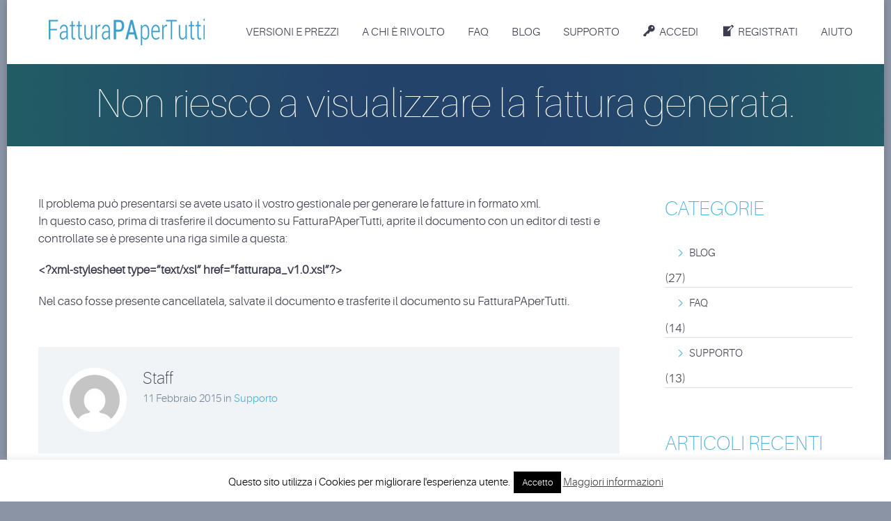

--- FILE ---
content_type: text/html; charset=UTF-8
request_url: https://fatturapapertutti.it/2015/02/11/non-riesco-a-visualizzare-la-fattura-generata/
body_size: 20840
content:
<!DOCTYPE html><html lang=it-IT><head><meta charset="UTF-8"><meta name="viewport" content="width=device-width, initial-scale=1.0"><link rel="shortcut icon" href=https://fatturapapertutti.it/wp-content/uploads/2018/03/favicon.ico><title>Non riesco a visualizzare la fattura generata. - Fattura PA per Tutti</title> <!--[if lt IE 9]> <script src=https://fatturapapertutti.it/wp-content/themes/codeus/js/html5.js></script> <![endif]--><meta name='robots' content='index, follow, max-image-preview:large, max-snippet:-1, max-video-preview:-1'><link rel=canonical href=https://fatturapapertutti.it/2015/02/11/non-riesco-a-visualizzare-la-fattura-generata/ ><meta property="og:locale" content="it_IT"><meta property="og:type" content="article"><meta property="og:title" content="Non riesco a visualizzare la fattura generata. - Fattura PA per Tutti"><meta property="og:description" content="Il problema può presentarsi se avete usato il vostro gestionale per generare le fatture in formato xml. In questo caso,..."><meta property="og:url" content="https://fatturapapertutti.it/2015/02/11/non-riesco-a-visualizzare-la-fattura-generata/"><meta property="og:site_name" content="Fattura PA per Tutti"><meta property="article:publisher" content="http://www.facebook.com/fatturapapertutti"><meta property="article:published_time" content="2015-02-11T11:04:41+00:00"><meta name="twitter:card" content="summary"><meta name="twitter:creator" content="@fatturapaxtutti"><meta name="twitter:site" content="@fatturapaxtutti"><meta name="twitter:label1" content="Scritto da"><meta name="twitter:data1" content="Staff"> <script type=application/ld+json class=yoast-schema-graph>{"@context":"https://schema.org","@graph":[{"@type":"Organization","@id":"https://fatturapapertutti.it/#organization","name":"Fattura PA per Tutti di Techworld Srl","url":"https://fatturapapertutti.it/","sameAs":["http://www.facebook.com/fatturapapertutti","https://twitter.com/fatturapaxtutti"],"logo":{"@type":"ImageObject","@id":"https://fatturapapertutti.it/#logo","inLanguage":"it-IT","url":"https://i0.wp.com/fatturapapertutti.it/wp-content/uploads/2015/07/logo_compatto.png?fit=512%2C512&ssl=1","contentUrl":"https://i0.wp.com/fatturapapertutti.it/wp-content/uploads/2015/07/logo_compatto.png?fit=512%2C512&ssl=1","width":512,"height":512,"caption":"Fattura PA per Tutti di Techworld Srl"},"image":{"@id":"https://fatturapapertutti.it/#logo"}},{"@type":"WebSite","@id":"https://fatturapapertutti.it/#website","url":"https://fatturapapertutti.it/","name":"Fattura PA per Tutti","description":"La fattura elettronica veloce e gratuita.","publisher":{"@id":"https://fatturapapertutti.it/#organization"},"potentialAction":[{"@type":"SearchAction","target":"https://fatturapapertutti.it/?s={search_term_string}","query-input":"required name=search_term_string"}],"inLanguage":"it-IT"},{"@type":"WebPage","@id":"https://fatturapapertutti.it/2015/02/11/non-riesco-a-visualizzare-la-fattura-generata/#webpage","url":"https://fatturapapertutti.it/2015/02/11/non-riesco-a-visualizzare-la-fattura-generata/","name":"Non riesco a visualizzare la fattura generata. - Fattura PA per Tutti","isPartOf":{"@id":"https://fatturapapertutti.it/#website"},"datePublished":"2015-02-11T11:04:41+00:00","dateModified":"2015-02-11T11:04:41+00:00","breadcrumb":{"@id":"https://fatturapapertutti.it/2015/02/11/non-riesco-a-visualizzare-la-fattura-generata/#breadcrumb"},"inLanguage":"it-IT","potentialAction":[{"@type":"ReadAction","target":["https://fatturapapertutti.it/2015/02/11/non-riesco-a-visualizzare-la-fattura-generata/"]}]},{"@type":"BreadcrumbList","@id":"https://fatturapapertutti.it/2015/02/11/non-riesco-a-visualizzare-la-fattura-generata/#breadcrumb","itemListElement":[{"@type":"ListItem","position":1,"item":{"@type":"WebPage","@id":"https://fatturapapertutti.it/","url":"https://fatturapapertutti.it/","name":"Home"}},{"@type":"ListItem","position":2,"item":{"@type":"WebPage","@id":"https://fatturapapertutti.it/articoli/supporto/","url":"https://fatturapapertutti.it/articoli/supporto/","name":"Supporto"}},{"@type":"ListItem","position":3,"item":{"@id":"https://fatturapapertutti.it/2015/02/11/non-riesco-a-visualizzare-la-fattura-generata/#webpage"}}]},{"@type":"Article","@id":"https://fatturapapertutti.it/2015/02/11/non-riesco-a-visualizzare-la-fattura-generata/#article","isPartOf":{"@id":"https://fatturapapertutti.it/2015/02/11/non-riesco-a-visualizzare-la-fattura-generata/#webpage"},"author":{"@id":"https://fatturapapertutti.it/#/schema/person/c031f1b78a6cadb2e8e85fcab8706e47"},"headline":"Non riesco a visualizzare la fattura generata.","datePublished":"2015-02-11T11:04:41+00:00","dateModified":"2015-02-11T11:04:41+00:00","mainEntityOfPage":{"@id":"https://fatturapapertutti.it/2015/02/11/non-riesco-a-visualizzare-la-fattura-generata/#webpage"},"wordCount":75,"commentCount":0,"publisher":{"@id":"https://fatturapapertutti.it/#organization"},"articleSection":["Supporto"],"inLanguage":"it-IT","potentialAction":[{"@type":"CommentAction","name":"Comment","target":["https://fatturapapertutti.it/2015/02/11/non-riesco-a-visualizzare-la-fattura-generata/#respond"]}]},{"@type":"Person","@id":"https://fatturapapertutti.it/#/schema/person/c031f1b78a6cadb2e8e85fcab8706e47","name":"Staff","image":{"@type":"ImageObject","@id":"https://fatturapapertutti.it/#personlogo","inLanguage":"it-IT","url":"https://secure.gravatar.com/avatar/6d85c0d2b6b90005825f2c0f5d039aed?s=96&d=mm&r=g","contentUrl":"https://secure.gravatar.com/avatar/6d85c0d2b6b90005825f2c0f5d039aed?s=96&d=mm&r=g","caption":"Staff"}}]}</script> <link rel=dns-prefetch href=//secure.gravatar.com><link rel=dns-prefetch href=//platform-api.sharethis.com><link rel=dns-prefetch href=//stats.wp.com><link rel=dns-prefetch href=//fonts.googleapis.com><link rel=dns-prefetch href=//v0.wordpress.com><link rel=dns-prefetch href=//i0.wp.com><link rel=dns-prefetch href=//c0.wp.com><link rel=alternate type=application/rss+xml title="Fattura PA per Tutti &raquo; Feed" href=https://fatturapapertutti.it/feed/ ><link rel=alternate type=application/rss+xml title="Fattura PA per Tutti &raquo; Feed dei commenti" href=https://fatturapapertutti.it/comments/feed/ ><link rel=alternate type=application/rss+xml title="Fattura PA per Tutti &raquo; Non riesco a visualizzare la fattura generata. Feed dei commenti" href=https://fatturapapertutti.it/2015/02/11/non-riesco-a-visualizzare-la-fattura-generata/feed/ ><link rel=stylesheet id=dashicons-css href=https://c0.wp.com/c/6.4.7/wp-includes/css/dashicons.min.css type=text/css media=all><link rel=stylesheet id=menu-icons-extra-css href='https://fatturapapertutti.it/wp-content/plugins/menu-icons/css/extra.min.css?ver=0.13.8' type=text/css media=all><link rel=stylesheet id=wp-block-library-css href=https://c0.wp.com/c/6.4.7/wp-includes/css/dist/block-library/style.min.css type=text/css media=all><style id=wp-block-library-inline-css>.has-text-align-justify{text-align:justify}</style><link rel=stylesheet id=mediaelement-css href=https://c0.wp.com/c/6.4.7/wp-includes/js/mediaelement/mediaelementplayer-legacy.min.css type=text/css media=all><link rel=stylesheet id=wp-mediaelement-css href=https://c0.wp.com/c/6.4.7/wp-includes/js/mediaelement/wp-mediaelement.min.css type=text/css media=all><style id=classic-theme-styles-inline-css>/*! This file is auto-generated */
.wp-block-button__link{color:#fff;background-color:#32373c;border-radius:9999px;box-shadow:none;text-decoration:none;padding:calc(.667em + 2px) calc(1.333em + 2px);font-size:1.125em}.wp-block-file__button{background:#32373c;color:#fff;text-decoration:none}</style><style id=global-styles-inline-css>/*<![CDATA[*/body{--wp--preset--color--black:#000;--wp--preset--color--cyan-bluish-gray:#abb8c3;--wp--preset--color--white:#fff;--wp--preset--color--pale-pink:#f78da7;--wp--preset--color--vivid-red:#cf2e2e;--wp--preset--color--luminous-vivid-orange:#ff6900;--wp--preset--color--luminous-vivid-amber:#fcb900;--wp--preset--color--light-green-cyan:#7bdcb5;--wp--preset--color--vivid-green-cyan:#00d084;--wp--preset--color--pale-cyan-blue:#8ed1fc;--wp--preset--color--vivid-cyan-blue:#0693e3;--wp--preset--color--vivid-purple:#9b51e0;--wp--preset--gradient--vivid-cyan-blue-to-vivid-purple:linear-gradient(135deg,rgba(6,147,227,1) 0%,rgb(155,81,224) 100%);--wp--preset--gradient--light-green-cyan-to-vivid-green-cyan:linear-gradient(135deg,rgb(122,220,180) 0%,rgb(0,208,130) 100%);--wp--preset--gradient--luminous-vivid-amber-to-luminous-vivid-orange:linear-gradient(135deg,rgba(252,185,0,1) 0%,rgba(255,105,0,1) 100%);--wp--preset--gradient--luminous-vivid-orange-to-vivid-red:linear-gradient(135deg,rgba(255,105,0,1) 0%,rgb(207,46,46) 100%);--wp--preset--gradient--very-light-gray-to-cyan-bluish-gray:linear-gradient(135deg,rgb(238,238,238) 0%,rgb(169,184,195) 100%);--wp--preset--gradient--cool-to-warm-spectrum:linear-gradient(135deg,rgb(74,234,220) 0%,rgb(151,120,209) 20%,rgb(207,42,186) 40%,rgb(238,44,130) 60%,rgb(251,105,98) 80%,rgb(254,248,76) 100%);--wp--preset--gradient--blush-light-purple:linear-gradient(135deg,rgb(255,206,236) 0%,rgb(152,150,240) 100%);--wp--preset--gradient--blush-bordeaux:linear-gradient(135deg,rgb(254,205,165) 0%,rgb(254,45,45) 50%,rgb(107,0,62) 100%);--wp--preset--gradient--luminous-dusk:linear-gradient(135deg,rgb(255,203,112) 0%,rgb(199,81,192) 50%,rgb(65,88,208) 100%);--wp--preset--gradient--pale-ocean:linear-gradient(135deg,rgb(255,245,203) 0%,rgb(182,227,212) 50%,rgb(51,167,181) 100%);--wp--preset--gradient--electric-grass:linear-gradient(135deg,rgb(202,248,128) 0%,rgb(113,206,126) 100%);--wp--preset--gradient--midnight:linear-gradient(135deg,rgb(2,3,129) 0%,rgb(40,116,252) 100%);--wp--preset--font-size--small:13px;--wp--preset--font-size--medium:20px;--wp--preset--font-size--large:36px;--wp--preset--font-size--x-large:42px;--wp--preset--spacing--20:0.44rem;--wp--preset--spacing--30:0.67rem;--wp--preset--spacing--40:1rem;--wp--preset--spacing--50:1.5rem;--wp--preset--spacing--60:2.25rem;--wp--preset--spacing--70:3.38rem;--wp--preset--spacing--80:5.06rem;--wp--preset--shadow--natural:6px 6px 9px rgba(0, 0, 0, 0.2);--wp--preset--shadow--deep:12px 12px 50px rgba(0, 0, 0, 0.4);--wp--preset--shadow--sharp:6px 6px 0px rgba(0, 0, 0, 0.2);--wp--preset--shadow--outlined:6px 6px 0px -3px rgba(255, 255, 255, 1), 6px 6px rgba(0, 0, 0, 1);--wp--preset--shadow--crisp:6px 6px 0px rgba(0, 0, 0, 1)}:where(.is-layout-flex){gap:0.5em}:where(.is-layout-grid){gap:0.5em}body .is-layout-flow>.alignleft{float:left;margin-inline-start:0;margin-inline-end:2em}body .is-layout-flow>.alignright{float:right;margin-inline-start:2em;margin-inline-end:0}body .is-layout-flow>.aligncenter{margin-left:auto !important;margin-right:auto !important}body .is-layout-constrained>.alignleft{float:left;margin-inline-start:0;margin-inline-end:2em}body .is-layout-constrained>.alignright{float:right;margin-inline-start:2em;margin-inline-end:0}body .is-layout-constrained>.aligncenter{margin-left:auto !important;margin-right:auto !important}body .is-layout-constrained>:where(:not(.alignleft):not(.alignright):not(.alignfull)){max-width:var(--wp--style--global--content-size);margin-left:auto !important;margin-right:auto !important}body .is-layout-constrained>.alignwide{max-width:var(--wp--style--global--wide-size)}body .is-layout-flex{display:flex}body .is-layout-flex{flex-wrap:wrap;align-items:center}body .is-layout-flex>*{margin:0}body .is-layout-grid{display:grid}body .is-layout-grid>*{margin:0}:where(.wp-block-columns.is-layout-flex){gap:2em}:where(.wp-block-columns.is-layout-grid){gap:2em}:where(.wp-block-post-template.is-layout-flex){gap:1.25em}:where(.wp-block-post-template.is-layout-grid){gap:1.25em}.has-black-color{color:var(--wp--preset--color--black) !important}.has-cyan-bluish-gray-color{color:var(--wp--preset--color--cyan-bluish-gray) !important}.has-white-color{color:var(--wp--preset--color--white) !important}.has-pale-pink-color{color:var(--wp--preset--color--pale-pink) !important}.has-vivid-red-color{color:var(--wp--preset--color--vivid-red) !important}.has-luminous-vivid-orange-color{color:var(--wp--preset--color--luminous-vivid-orange) !important}.has-luminous-vivid-amber-color{color:var(--wp--preset--color--luminous-vivid-amber) !important}.has-light-green-cyan-color{color:var(--wp--preset--color--light-green-cyan) !important}.has-vivid-green-cyan-color{color:var(--wp--preset--color--vivid-green-cyan) !important}.has-pale-cyan-blue-color{color:var(--wp--preset--color--pale-cyan-blue) !important}.has-vivid-cyan-blue-color{color:var(--wp--preset--color--vivid-cyan-blue) !important}.has-vivid-purple-color{color:var(--wp--preset--color--vivid-purple) !important}.has-black-background-color{background-color:var(--wp--preset--color--black) !important}.has-cyan-bluish-gray-background-color{background-color:var(--wp--preset--color--cyan-bluish-gray) !important}.has-white-background-color{background-color:var(--wp--preset--color--white) !important}.has-pale-pink-background-color{background-color:var(--wp--preset--color--pale-pink) !important}.has-vivid-red-background-color{background-color:var(--wp--preset--color--vivid-red) !important}.has-luminous-vivid-orange-background-color{background-color:var(--wp--preset--color--luminous-vivid-orange) !important}.has-luminous-vivid-amber-background-color{background-color:var(--wp--preset--color--luminous-vivid-amber) !important}.has-light-green-cyan-background-color{background-color:var(--wp--preset--color--light-green-cyan) !important}.has-vivid-green-cyan-background-color{background-color:var(--wp--preset--color--vivid-green-cyan) !important}.has-pale-cyan-blue-background-color{background-color:var(--wp--preset--color--pale-cyan-blue) !important}.has-vivid-cyan-blue-background-color{background-color:var(--wp--preset--color--vivid-cyan-blue) !important}.has-vivid-purple-background-color{background-color:var(--wp--preset--color--vivid-purple) !important}.has-black-border-color{border-color:var(--wp--preset--color--black) !important}.has-cyan-bluish-gray-border-color{border-color:var(--wp--preset--color--cyan-bluish-gray) !important}.has-white-border-color{border-color:var(--wp--preset--color--white) !important}.has-pale-pink-border-color{border-color:var(--wp--preset--color--pale-pink) !important}.has-vivid-red-border-color{border-color:var(--wp--preset--color--vivid-red) !important}.has-luminous-vivid-orange-border-color{border-color:var(--wp--preset--color--luminous-vivid-orange) !important}.has-luminous-vivid-amber-border-color{border-color:var(--wp--preset--color--luminous-vivid-amber) !important}.has-light-green-cyan-border-color{border-color:var(--wp--preset--color--light-green-cyan) !important}.has-vivid-green-cyan-border-color{border-color:var(--wp--preset--color--vivid-green-cyan) !important}.has-pale-cyan-blue-border-color{border-color:var(--wp--preset--color--pale-cyan-blue) !important}.has-vivid-cyan-blue-border-color{border-color:var(--wp--preset--color--vivid-cyan-blue) !important}.has-vivid-purple-border-color{border-color:var(--wp--preset--color--vivid-purple) !important}.has-vivid-cyan-blue-to-vivid-purple-gradient-background{background:var(--wp--preset--gradient--vivid-cyan-blue-to-vivid-purple) !important}.has-light-green-cyan-to-vivid-green-cyan-gradient-background{background:var(--wp--preset--gradient--light-green-cyan-to-vivid-green-cyan) !important}.has-luminous-vivid-amber-to-luminous-vivid-orange-gradient-background{background:var(--wp--preset--gradient--luminous-vivid-amber-to-luminous-vivid-orange) !important}.has-luminous-vivid-orange-to-vivid-red-gradient-background{background:var(--wp--preset--gradient--luminous-vivid-orange-to-vivid-red) !important}.has-very-light-gray-to-cyan-bluish-gray-gradient-background{background:var(--wp--preset--gradient--very-light-gray-to-cyan-bluish-gray) !important}.has-cool-to-warm-spectrum-gradient-background{background:var(--wp--preset--gradient--cool-to-warm-spectrum) !important}.has-blush-light-purple-gradient-background{background:var(--wp--preset--gradient--blush-light-purple) !important}.has-blush-bordeaux-gradient-background{background:var(--wp--preset--gradient--blush-bordeaux) !important}.has-luminous-dusk-gradient-background{background:var(--wp--preset--gradient--luminous-dusk) !important}.has-pale-ocean-gradient-background{background:var(--wp--preset--gradient--pale-ocean) !important}.has-electric-grass-gradient-background{background:var(--wp--preset--gradient--electric-grass) !important}.has-midnight-gradient-background{background:var(--wp--preset--gradient--midnight) !important}.has-small-font-size{font-size:var(--wp--preset--font-size--small) !important}.has-medium-font-size{font-size:var(--wp--preset--font-size--medium) !important}.has-large-font-size{font-size:var(--wp--preset--font-size--large) !important}.has-x-large-font-size{font-size:var(--wp--preset--font-size--x-large) !important}.wp-block-navigation a:where(:not(.wp-element-button)){color:inherit}:where(.wp-block-post-template.is-layout-flex){gap:1.25em}:where(.wp-block-post-template.is-layout-grid){gap:1.25em}:where(.wp-block-columns.is-layout-flex){gap:2em}:where(.wp-block-columns.is-layout-grid){gap:2em}.wp-block-pullquote{font-size:1.5em;line-height:1.6}/*]]>*/</style><link rel=stylesheet id=layerslider-css href='https://fatturapapertutti.it/wp-content/plugins/LayerSlider/static/css/layerslider.css?ver=5.3.1' type=text/css media=all><link rel=stylesheet id=ls-google-fonts-css href='https://fonts.googleapis.com/css?family=Lato:100,300,regular,700,900%7COpen+Sans:300%7CIndie+Flower:regular%7COswald:300,regular,700&#038;subset=latin%2Clatin-ext' type=text/css media=all><link rel=stylesheet id=contact-form-7-css href='https://fatturapapertutti.it/wp-content/plugins/contact-form-7/includes/css/styles.css?ver=5.4.1' type=text/css media=all><link rel=stylesheet id=cookie-law-info-css href='https://fatturapapertutti.it/wp-content/plugins/cookie-law-info/legacy/public/css/cookie-law-info-public.css?ver=3.1.8' type=text/css media=all><link rel=stylesheet id=cookie-law-info-gdpr-css href='https://fatturapapertutti.it/wp-content/plugins/cookie-law-info/legacy/public/css/cookie-law-info-gdpr.css?ver=3.1.8' type=text/css media=all><link rel=stylesheet id=fancybox-style-css href='https://fatturapapertutti.it/wp-content/themes/codeus/js/fancyBox/jquery.fancybox.css?ver=6.4.7' type=text/css media=all><link rel=stylesheet id=nivo-slider-style-css href='https://fatturapapertutti.it/wp-content/themes/codeus/plugins/slideshow/nivo-slider/nivo-slider.css?ver=6.4.7' type=text/css media=all><link rel=stylesheet id=codeus-jquery-ui-style-css href='https://fatturapapertutti.it/wp-content/themes/codeus/js/jquery-ui/jquery-ui.css?ver=6.4.7' type=text/css media=all><link rel=stylesheet id=codeus-fonts-icons-css href='https://fatturapapertutti.it/wp-content/themes/codeus/fonts/icons.css?ver=6.4.7' type=text/css media=all><link rel=stylesheet id=codeus-styles-css href='https://fatturapapertutti.it/wp-content/themes/codeus/style.css?ver=6.4.7' type=text/css media=all><link rel=stylesheet id=codeus-editor-content-style-css href='https://fatturapapertutti.it/wp-content/themes/codeus/css/editor-content.css?ver=6.4.7' type=text/css media=all> <!--[if lt IE 9]><link rel=stylesheet id=codeus-ie-css href='https://fatturapapertutti.it/wp-content/themes/codeus/css/ie.css?ver=6.4.7' type=text/css media=all> <![endif]--> <!--[if lt IE 10]><link rel=stylesheet id=codeus-ie9-css href='https://fatturapapertutti.it/wp-content/themes/codeus/css/ie9.css?ver=6.4.7' type=text/css media=all> <![endif]--><link rel=stylesheet id=jetpack_css-css href=https://c0.wp.com/p/jetpack/13.0.1/css/jetpack.css type=text/css media=all> <script src="https://fatturapapertutti.it/wp-content/plugins/LayerSlider/static/js/greensock.js?ver=1.11.8" id=greensock-js></script> <script src=https://c0.wp.com/c/6.4.7/wp-includes/js/jquery/jquery.min.js id=jquery-core-js></script> <script src=https://c0.wp.com/c/6.4.7/wp-includes/js/jquery/jquery-migrate.min.js id=jquery-migrate-js></script> <script src="https://fatturapapertutti.it/wp-content/plugins/LayerSlider/static/js/layerslider.kreaturamedia.jquery.js?ver=5.3.1" id=layerslider-js></script> <script src="https://fatturapapertutti.it/wp-content/plugins/LayerSlider/static/js/layerslider.transitions.js?ver=5.3.1" id=layerslider-transitions-js></script> <script id=cookie-law-info-js-extra>var Cli_Data={"nn_cookie_ids":[],"cookielist":[],"non_necessary_cookies":[],"ccpaEnabled":"","ccpaRegionBased":"","ccpaBarEnabled":"","strictlyEnabled":["necessary","obligatoire"],"ccpaType":"gdpr","js_blocking":"","custom_integration":"","triggerDomRefresh":"","secure_cookies":""};var cli_cookiebar_settings={"animate_speed_hide":"500","animate_speed_show":"500","background":"#fff","border":"#444","border_on":"","button_1_button_colour":"#000","button_1_button_hover":"#000000","button_1_link_colour":"#fff","button_1_as_button":"1","button_1_new_win":"","button_2_button_colour":"#333","button_2_button_hover":"#292929","button_2_link_colour":"#444","button_2_as_button":"","button_2_hidebar":"","button_3_button_colour":"#000","button_3_button_hover":"#000000","button_3_link_colour":"#fff","button_3_as_button":"1","button_3_new_win":"","button_4_button_colour":"#000","button_4_button_hover":"#000000","button_4_link_colour":"#fff","button_4_as_button":"1","button_7_button_colour":"#61a229","button_7_button_hover":"#4e8221","button_7_link_colour":"#fff","button_7_as_button":"1","button_7_new_win":"","font_family":"inherit","header_fix":"","notify_animate_hide":"1","notify_animate_show":"","notify_div_id":"#cookie-law-info-bar","notify_position_horizontal":"right","notify_position_vertical":"bottom","scroll_close":"","scroll_close_reload":"","accept_close_reload":"","reject_close_reload":"","showagain_tab":"","showagain_background":"#fff","showagain_border":"#000","showagain_div_id":"#cookie-law-info-again","showagain_x_position":"100px","text":"#000","show_once_yn":"","show_once":"10000","logging_on":"","as_popup":"","popup_overlay":"1","bar_heading_text":"","cookie_bar_as":"banner","popup_showagain_position":"bottom-right","widget_position":"left"};var log_object={"ajax_url":"https:\/\/fatturapapertutti.it\/wp-admin\/admin-ajax.php"};</script> <script src="https://fatturapapertutti.it/wp-content/plugins/cookie-law-info/legacy/public/js/cookie-law-info-public.js?ver=3.1.8" id=cookie-law-info-js></script> <script src="//platform-api.sharethis.com/js/sharethis.js#source=googleanalytics-wordpress#product=ga&amp;property=60b4f874eed0fd001128d5d3" id=googleanalytics-platform-sharethis-js></script> <script src="https://fatturapapertutti.it/wp-content/themes/codeus/plugins/slideshow/nivo-slider/jquery.nivo.slider.pack.js?ver=6.4.7" id=nivo-slider-script-js></script> <script src="https://fatturapapertutti.it/wp-content/themes/codeus/js/combobox-front.js?ver=6.4.7" id=codeus-combobox-js></script> <link rel=https://api.w.org/ href=https://fatturapapertutti.it/wp-json/ ><link rel=alternate type=application/json href=https://fatturapapertutti.it/wp-json/wp/v2/posts/2301><link rel=EditURI type=application/rsd+xml title=RSD href=https://fatturapapertutti.it/xmlrpc.php?rsd><meta name="generator" content="WordPress 6.4.7"><link rel=shortlink href=https://wp.me/p5JUlj-B7><link rel=alternate type=application/json+oembed href="https://fatturapapertutti.it/wp-json/oembed/1.0/embed?url=https%3A%2F%2Ffatturapapertutti.it%2F2015%2F02%2F11%2Fnon-riesco-a-visualizzare-la-fattura-generata%2F"><link rel=alternate type=text/xml+oembed href="https://fatturapapertutti.it/wp-json/oembed/1.0/embed?url=https%3A%2F%2Ffatturapapertutti.it%2F2015%2F02%2F11%2Fnon-riesco-a-visualizzare-la-fattura-generata%2F&#038;format=xml"><style>img#wpstats{display:none}</style><style>.recentcomments a{display:inline !important;padding:0 !important;margin:0 !important}</style><script>(function(){(function(i,s,o,g,r,a,m){i['GoogleAnalyticsObject']=r;i[r]=i[r]||function(){(i[r].q=i[r].q||[]).push(arguments)},i[r].l=1*new Date();a=s.createElement(o),m=s.getElementsByTagName(o)[0];a.async=1;a.src=g;m.parentNode.insertBefore(a,m)})(window,document,'script','https://google-analytics.com/analytics.js','ga');ga('create','UA-57170608-1','auto');ga('send','pageview');})();</script> <style>@font-face{font-family:'Aileron Light';src:url('https://fatturapapertutti.it/wp-content/themes/codeus/fonts/aileron-light-webfont.eot');src:local('☺'), url('https://fatturapapertutti.it/wp-content/themes/codeus/fonts/aileron-light-webfont.eot?#iefix') format('embedded-opentype'), url('https://fatturapapertutti.it/wp-content/themes/codeus/fonts/aileron-light-webfont.woff') format('woff'), url('https://fatturapapertutti.it/wp-content/themes/codeus/fonts/aileron-light-webfont.ttf') format('truetype'), url('https://fatturapapertutti.it/wp-content/themes/codeus/fonts/aileron-light-webfont.svg#aileronlight') format('svg');font-weight:normal;font-style:normal}@font-face{font-family:'Aileron UltraLight';src:url('https://fatturapapertutti.it/wp-content/themes/codeus/fonts/aileron-ultralight-webfont.eot');src:local('☺'), url('https://fatturapapertutti.it/wp-content/themes/codeus/fonts/aileron-ultralight-webfont.eot?#iefix') format('embedded-opentype'), url('https://fatturapapertutti.it/wp-content/themes/codeus/fonts/aileron-ultralight-webfont.woff') format('woff'), url('https://fatturapapertutti.it/wp-content/themes/codeus/fonts/aileron-ultralight-webfont.ttf') format('truetype'), url('https://fatturapapertutti.it/wp-content/themes/codeus/fonts/aileron-ultralight-webfont.svg#aileronultralight') format('svg');font-weight:normal;font-style:normal}@font-face{font-family:'Aileron Thin';src:url('https://fatturapapertutti.it/wp-content/themes/codeus/fonts/aileron-thin-webfont.eot');src:local('☺'), url('https://fatturapapertutti.it/wp-content/themes/codeus/fonts/aileron-thin-webfont.eot?#iefix') format('embedded-opentype'), url('https://fatturapapertutti.it/wp-content/themes/codeus/fonts/aileron-thin-webfont.woff') format('woff'), url('https://fatturapapertutti.it/wp-content/themes/codeus/fonts/aileron-thin-webfont.ttf') format('truetype'), url('https://fatturapapertutti.it/wp-content/themes/codeus/fonts/aileron-thin-webfont.svg#aileronthin') format('svg');font-weight:normal;font-style:normal}</style><style>body{font-family:'Aileron Light';font-size:17px;line-height:25px;font-weight:normal;font-style:normal;background-color:#8b94a5;color:#3b3e4f}a{color:#48afdb}a:hover{color:#48afdb}a:active{color:#48afdb}h1, .woocommerce.single-product .product .price{font-family:'Aileron UltraLight';font-size:58px;line-height:70px;font-weight:normal;font-style:normal;color:#48afdb}h2, body.home-constructor h3.widget-title, .shop_table.cart .cart_totals, .shop_table.cart .cart_totals .order-total strong{font-family:'Aileron UltraLight';font-size:36px;line-height:46px;font-weight:normal;font-style:normal;color:#48afdb}h3, .shop_table.cart td.product-subtotal, .woocommerce table.shop_table.order-details tr.cart_item td.product-total, .woocommerce table.shop_table.order-details tr.order_item td.product-total, ul.products .price, .related-products.block.portfolio ul.thumbs li .price{font-family:'Aileron Thin';font-size:30px;line-height:38px;font-weight:normal;font-style:normal;color:#48afdb}h4, table thead th, .widget_shopping_cart .mini-cart-bottom .total .amount, ul.product_list_widget li .price{font-family:'Aileron Thin';font-size:24px;line-height:31px;font-weight:normal;font-style:normal;color:#48afdb}.quantity.buttons_added input[type="button"]{font-family:'Aileron Thin'}h5, .product-left-block .stock,h3.comment-reply-title{font-family:'Aileron Thin';font-size:21px;line-height:28px;font-weight:normal;font-style:normal;color:#3b3e4f}ul.product_list_widget li .price{font-size:21px;line-height:28px}h6{font-family:'Aileron Thin';font-size:19px;line-height:25px;font-weight:normal;font-style:normal;color:#3b3e4f}.page-links-title{font-family:'Aileron Thin';font-size:19px;font-weight:normal;font-style:normal;color:#3b3e4f}.bar-title{color:#48afdb}#footer #contacts .bar-title, #footer #contacts a{color:#48afdb}input[type="submit"], button, a.button, .widget input[type="submit"], .widget button, .widget a.button{font-family:'Aileron Thin';font-size:19px;line-height:19px;font-weight:normal;font-style:normal;color:#fff;background-color:#48afdb}input[type="submit"]:before, button:before, a.button:before, .widget input[type="submit"]:before, .widget button:before, .widget a.button:before{color:#fff;border-color:#fff}input[type="submit"]:hover, button:hover, a.button:hover, .widget input[type="submit"]:hover, .widget button:hover, .widget a.button:hover{color:#fff;background-color:#558cad}input[type="submit"]:hover:before,input[type="submit"]:hover:before,input[type="submit"]:hover:before{color:#fff;border-color:#fff}input[type="submit"]:active,button:active,a.button:active{color:#fff;background-color:#558cad}input[type="submit"]:active:before,input[type="submit"]:active:before,input[type="submit"]:active:before{color:#fff;border-color:#fff}.icon{color:#d6dde3}.icon.active{color:#48afdb}input[type="text"],input[type="password"],textarea,input[type="color"],input[type="date"],input[type="datetime"],input[type="datetime-local"],input[type="email"],input[type="number"],input[type="range"],input[type="search"],input[type="tel"],input[type="time"],input[type="url"],input[type="month"],input[type="week"]{background-color:#fff;color:#99a2a9;border-color:#d6dde3}.pagination>a,.pagination>span{font-family:'Aileron Thin';font-weight:normal;font-size:30px;font-style:normal;color:#3b3e4f;border-color:#48afdb}.pagination .current, .pagination > span, .pagination a:hover{background-color:#48afdb;color:#fff}body span.styled-subtitle, .portfolio ul.thumbs.products li .small-title a, .related-products.block.portfolio ul.thumbs li .small-title a, .shop_table.cart .cart_totals th, .shop_table.cart th,.before-cart-table{font-family:'Aileron Thin';color:#75889C;font-size:24px;line-height:31px}.woocommerce.single-product .product .price{color:#75889C}.woocommerce #customer_login .col .login-box .form-row label, .woocommerce #customer_login .col .login-box .form-row .input-text{font-family:'Aileron Thin'}.socials li a:hover:after{background-color:#48afdb;color:#fff}#page{background-color:#E8ECEF}.page-title-block .page-title-block-header{font-size:58px}#header{background-color:#fff}#header.header-fixed{background-color:#fff}#header #site-navigation li.current-menu-item, #header #site-navigation li.current-menu-ancestor{}#header #site-navigation li a{font-family:'Aileron Light';font-size:16px;line-height:52px;font-weight:normal;font-style:normal;color:#3b3e4f}#header #site-navigation li a:hover{color:#48afdb}#header #site-navigation li.current-menu-item > a, #header #site-navigation li.current-menu-ancestor>a{color:#48afdb}#header #site-navigation li li, #header #site-navigation ul.minicart .cart_list_item{background-color:#fff}#header #site-navigation li li+li{background-color:#fff}#header #site-navigation li li:hover a, #header #site-navigation li li.current-menu-item a, #header #site-navigation li li.current-menu-ancestor a, #header #site-navigation li li li a{background-color:#e8ecef}#header #site-navigation li li a{font-family:'Aileron Light';font-size:15px;line-height:30px;font-weight:normal;font-style:normal;color:#3b3e4f}#header #site-navigation li li:hover a, #header #site-navigation li li.current-menu-item a, #header #site-navigation li li.current-menu-ancestor a{color:#3b3e4f}#header #site-navigation li li.menu-parent-item>a:before{color:#48afdb}#header #site-navigation li li.menu-parent-item:hover > a:before, #header #site-navigation li li.current-menu-item > a:before, #header #site-navigation li li.current-menu-ancestor>a:before{color:#3b3e4f}#header #site-navigation li li li:hover a, #header #site-navigation li li li.current-menu-item a, #header #site-navigation li li li.current-menu-ancestor a{background-color:#48afdb}@media only screen and (max-width:799px){#header #site-navigation li{background-color:#fff}#header #site-navigation li.current-menu-item, #header #site-navigation li.current-menu-ancestor{}#header #site-navigation li a{font-family:'Aileron Light';font-size:15px;line-height:30px;font-weight:normal;font-style:normal;color:#3b3e4f}#header #site-navigation li a:hover{color:#3b3e4f}#header #site-navigation li.current-menu-item > a, #header #site-navigation li.current-menu-ancestor>a{color:#48afdb}}.content-wrap{background-color:#fff}.sidebar .widget+.widget{border-top-color:#d6dde3}#footer #contacts{background-color:#3b3e4f;color:#e8ecef}#footer .socials-icons li a:after{color:#3b3e4f}#footer .socials-icons li a:hover:after{background-color:#48afdb}#bottom-line{background-color:#2c2e3a;color:#e8ecef}#bottom-line .footer-nav li a{color:#e8ecef}#bottom-line .footer-nav li:before{color:#48afdb}#bottom-line .site-info{color:#7b848f}#bottom-line .site-info a{color:#60dbc4}.slideshow .nivo-caption .title{font-family:'Aileron UltraLight';font-size:65px;line-height:80px;font-weight:normal;font-style:normal}.slideshow .nivo-caption .description{font-family:'Aileron UltraLight';font-size:30px;line-height:38px;font-weight:normal;font-style:normal}.quickfinder.block,.slideshow.block{background-color:#f0f4f7}.quickfinder ul li .title{font-family:'Aileron Thin';font-size:23px;line-height:26px;font-weight:normal;font-style:normal;color:#3b3e4f}.quickfinder ul li .description{font-family:'Aileron Light';font-size:15px;line-height:23px;font-weight:normal;font-style:normal;color:#3b3e4f}.quickfinder.block ul li .title{color:#3b3e4f}.quickfinder.block ul li .description{color:#3b3e4f}.quickfinder ul li .image{color:#fff;background-color:#48afdb}html * .ls-container .ls-nav-prev:before, html * .ls-container .ls-nav-next:before, .block.clients .prev:before, .block.clients .next:before, .block.portfolio .prev:before, .block.portfolio .next:before{border-color:#48afdb;color:#464959}.portfolio ul.thumbs li .title, .block.portfolio ul.thumbs li .title{font-family:'Aileron Thin';font-size:21px;line-height:60px;font-weight:normal;font-style:normal;color:#3b3e4f}.portfolio ul.thumbs li .small-title{font-family:'Aileron Thin';font-size:21px;font-weight:normal;font-style:normal;color:#3b3e4f}.portfolio ul.thumbs li .description{font-family:'Aileron Light';font-size:17px;line-height:26px;font-weight:normal;font-style:normal;color:#3b3e4f}.portfolio.block{background-color:#e8ecef}.portfolio.block ul.thumbs li .title{background-color:#fff;color:#3b3e4f}.portfolio.block ul.thumbs li .description{color:#3b3e4f}.portfolio.block ul.thumbs li .small-title{color:#3b3e4f}.portfolio ul.thumbs li .title{background-color:#f0f4f7}.portfolio ul.thumbs li .title .title-hover-color{background-color:#48afdb}.portfolio ul.thumbs li .title .title-inner-content.hover{color:#fff}.portfolio ul.thumbs li .share-block-toggle{background-color:#3a5370;color:#fff}.portfolio ul.thumbs li .share-block-toggle.active{background-color:#48afdb}.portfolio ul.thumbs li .share-block{background-color:#558cad}.portfolio ul.thumbs li .share-block a, .portfolio ul.thumbs li .share-block a:hover{color:#fff}.portfolio ul.thumbs li .share-block a:hover{background-color:#3a5370}.portfolio ul.thumbs li .info{font-size:17px}.portfolio ul.thumbs li .info{color:#75889C}.portfolio ul.filter li a{color:#3b3e4f}.portfolio ul.filter li a:hover, .portfolio ul.filter li.active a{color:#48afdb}.portfolio ul.filter li .icon{color:#d6dde3}.portfolio ul.filter li a:hover .icon, .portfolio ul.filter li.active a .icon{color:#48afdb}.blog_list li .date-day{font-family:'Aileron UltraLight';font-weight:normal;font-size:36px;font-style:normal;color:#fff;background-color:#48afdb}.blog_list li .date-day span{color:#fff}.news_list .news_item .image{background-color:#f0f4f7}.news_list .news_item .date{color:#75889C}.news_list .all-news a:before{color:#3b3e4f}.blog_list li .comment-count{color:#75889C}.blog_list li .post-info{border-color:#d6dde3}.blog_list li .post-info-bottom .more-link b:before{color:#48afdb}.newslist:before,.newslist:after{background-color:#f0f4f7}.newslist > li .datetime .day{color:#75889C}.newslist > li .datetime .time{font-family:'Aileron UltraLight';font-size:36px;font-weight:normal;font-style:normal;color:#48afdb}.newslist > li .thumbnail img{border-color:#f0f4f7}.newslist > li .thumbnail .empty{background-color:#f0f4f7;border-color:#f0f4f7}.newslist > li .thumbnail .empty:after{color:#d6dde3}.newslist > li .text{background-color:#f0f4f7}.newslist > li .text:after{border-color:transparent #f0f4f7 transparent transparent}@media only screen and (max-width:999px){.panel .newslist > li .text:after{border-color:transparent transparent #f0f4f7 transparent}}@media only screen and (max-width:799px){#page .newslist > li .text:after{border-color:transparent#f0f4f7 transparent transparent}}@media only screen and (max-width:599px){#page .newslist > li .text:after{border-color:transparent transparent #f0f4f7 transparent}}.post-tags-block{border-color:#d6dde3}.post-tags{color:#75889C}.post-author-block{background-color:#f0f4f7}.post-author-avatar img{background-color:#fff}.post-author-info .name{font-family:'Aileron Thin';font-size:24px;line-height:31px;font-weight:normal;font-style:normal}.post-author-info .date-info{color:#75889C}.post-related-posts-line{border-color:#d6dde3}.post-posts-links a{font-family:'Aileron Light';font-size:15px;line-height:30px;font-weight:normal;font-style:normal;color:#3b3e4f}.post-posts-links a:hover{color:#48afdb}.post-posts-links .left a:before, .post-posts-links .right a:before{border-color:#48afdb;color:#3b3e4f}.related-element img{border-color:#f0f4f7}.related-element.without-image>a{background-color:#f0f4f7}ol.commentlist .comment-content .comment-author{font-family:'Aileron Thin';font-size:24px;line-height:31px;font-weight:normal;font-style:normal}ol.commentlist .comment-content .comment-date{color:#75889C}ol.commentlist ul.children li{border-color:#d6dde3}ol.commentlist li.comment{border-color:#d6dde3}ol.commentlist{border-color:#d6dde3}.gallery .slide-info, .slideinfo .fancybox-title{background-color:#fff}.gallery ul.thumbs li.selected a{border-color:#f0f4f7}.gallery ul.thumbs li.selected a:before{border-color:transparent transparent #f0f4f7 transparent}.gallery .navigation .prev:before, .gallery .navigation .next:before{border-color:#48afdb;color:#464959}.gallery .slide-info .slide-caption, .slideinfo .fancybox-title .slide-caption{font-family:'Aileron Light';font-size:21px;line-height:26px;font-weight:normal;font-style:normal;color:#3b3e4f}.gallery .slide-info .slide-description, .slideinfo .fancybox-title .slide-description{font-family:'Aileron Light';font-size:13px;line-height:26px;font-weight:normal;font-style:normal;color:#3b3e4f}.divider,.divider.double,.divider.dashed{border-color:#d6dde3}.text_box{background-color:#f0f4f7}.wrap-box.style-1 .wrap-box-inner, .wrap-box.style-2 .wrap-box-inner, .wrap-box.style-6 .wrap-box-inner{border-color:#d6dde3}.wrap-box.style-3 .wrap-box-inner{border-color:#f0f4f7}.accordion{border-color:#d6dde3}.accordion h5:before,.shipping-calculator-button:before{border-color:#48afdb;color:#3b3e4f}.tabs{background-color:#d6dde3}.tabs > ul.tabs-nav li a{background-color:#f0f4f7;color:#3b3e4f}.tabs > ul.tabs-nav li.ui-tabs-active a{background-color:#fff;color:#48afdb}.tabs .tab_wrapper{background-color:#fff}.dropcap span{font-family:'Aileron Thin';font-weight:normal;font-size:30px;font-style:normal;border-color:#48afdb;color:#3b3e4f}.simple-icon{border-color:#48afdb;color:#3b3e4f}.list ul li:before{color:#48afdb}table{border-color:#f0f4f7}table thead tr{background-color:#f0f4f7}table tr:nth-child(even){background-color:#f0f4f7}.alert-box>div{background-color:#f0f4f7}.alert-box .alert-icon{border-color:#48afdb;color:#3b3e4f}.iconed-title .icon, .iconed-text .icon{border-color:#48afdb;color:#3b3e4f}.iconed-title .icon.active, .iconed-text .icon.active{background-color:#48afdb}h3.widget-title{font-family:'Aileron Thin';font-size:28px;line-height:40px;font-weight:normal;font-style:normal;color:#48afdb}h3.widget-title+*{}.widget a{color:#3b3e4f}.widget a:hover{color:#48afdb}.widget a:active{color:#48afdb}.project_info-item .title, .contact_info-item .title{font-family:'Aileron Thin';font-size:24px;line-height:31px;font-weight:normal;font-style:normal;color:#75889C}.project_info-item+.project_info-item,.contact_info-item+.contact_info-item{border-color:#d6dde3}.testimonial_item td{color:#75889C}.testimonial_item td.image div{background-color:#f0f4f7}.testimonial_item td.info .name{font-family:'Aileron Thin';font-size:24px;line-height:31px;font-weight:normal;font-style:normal;color:#3b3e4f}.widget.widget_categories ul li, .widget.widget_meta ul li{border-color:#d6dde3}.widget.widget_categories ul li a, .widget.widget_meta ul li a{color:#3b3e4f;font-size:15px}.widget.widget_categories ul li a:hover, .widget.widget_meta ul li a:hover{color:#48afdb}.widget.widget_categories ul li a:before, .widget.widget_meta ul li a:before{color:#48afdb}.widget.Custom_Recent_Posts a, .widget.Custom_Popular_Posts a, .widget.widget_recent_entries a, .widget.widget_rss a, .twitter-box a, .widget.widget_recent_comments a,{color:#48afdb}.widget.Custom_Recent_Posts .image, .widget.Custom_Popular_Posts .image{background-color:#f0f4f7}.widget.widget_recent_comments ul li:before{color:#d6dde3}.widget_tag_cloud a{color:#3b3e4f}.widget.widget_archive a{color:#48afdb}.widget.widget_archive ul li a:before{color:#3b3e4f}.widget.widget_nav_menu li, .widget.widget_submenu li{border-color:#d6dde3}.widget.widget_nav_menu li a, .widget.widget_submenu li a{color:#3b3e4f;font-size:15px}.widget.widget_nav_menu li a:hover, .widget.widget_submenu li a:hover{color:#48afdb}.widget.widget_nav_menu li.menu-item a:before, .widget.widget_submenu li.menu-item a:before{color:#48afdb}.widget.widget_nav_menu li.menu-parent-item a:before, .widget.widget_submenu li.menu-parent-item a:before{border-color:#48afdb;color:#3b3e4f}.widget.widget_nav_menu li.current-menu-item a, .widget.widget_nav_menu li.current-menu-ancestor a, .widget.widget_submenu li.current-menu-item a, .widget.widget_submenu li.current-menu-ancestor a{color:#48afdb}.widget.widget_nav_menu li.current-menu-item ul, .widget.widget_nav_menu li.current-menu-ancestor ul, .widget.widget_submenu li.current-menu-item ul, .widget.widget_submenu li.current-menu-ancestor ul{border-color:#d6dde3;background-color:#e8ecef}.widget.widget_nav_menu li li.current-menu-item, .widget.widget_submenu li li.current-menu-item{color:#48afdb;background-color:#48afdb}.widget.widget_nav_menu li.current-menu-ancestor li a:before, .widget.widget_submenu li.current-menu-ancestor li a:before, .widget.widget_nav_menu li.current-menu-item li a:before, .widget.widget_submenu li.current-menu-item li a:before{color:#48afdb}.widget.widget_nav_menu li.current-menu-ancestor li.current-menu-item a, .widget.widget_submenu li.current-menu-ancestor li.current-menu-item a{color:#fff}.widget.widget_nav_menu li.current-menu-ancestor li.current-menu-item a:before, .widget.widget_submenu li.current-menu-ancestor li.current-menu-item a:before{color:#fff}.widget.widget_nav_menu li.current-menu-item li a, .widget.widget_nav_menu li.current-menu-ancestor li a, .widget.widget_submenu li.current-menu-item li a, .widget.widget_submenu li.current-menu-ancestor li a{color:#3b3e4f}.widget.widget_nav_menu li li.current-menu-item a, .widget.widget_nav_menu li li.current-menu-ancestor a, .widget.widget_submenu li li.current-menu-item a, .widget.widget_submenu li li.current-menu-ancestor a{color:#48afdb}.team-item .team-image{background-color:#f0f4f7}.team-item .team-name{font-family:'Aileron Thin';font-size:24px;line-height:31px;font-weight:normal;font-style:normal}.widget.widget_calendar th, .widget.widget_calendar caption{color:#75889C}.widget.widget_calendar td a{color:#fff;background-color:#48afdb}.twitter-box .jtwt_tweet:before{color:#d6dde3}.widget.picturebox .description, .widget.widget_search form{background-color:#f0f4f7}.team-element-email a:before, .contact-form label:before{color:#d6dde3}.team-element-position, .contact-form label .required{color:#75889C}.team-element-name{font-family:'Aileron Thin';font-size:24px;line-height:31px;font-weight:normal;font-style:normal}.team-element-image{background-color:#f0f4f7}.team-element{border-color:#d6dde3}.clients.block{background-color:#e8ecef}.clients ul.list li a{background-color:#f0f4f7}.clients ul.filter li a{color:#3b3e4f}.clients ul.filter li a:hover, .clients ul.filter li.active a{color:#48afdb}.clients ul.filter li .icon{color:#d6dde3}.clients ul.filter li a:hover .icon, .clients ul.filter li.active a .icon{color:#48afdb}.skill-line{background-color:#f0f4f7}.diagram-circle .text{color:#75889C}.diagram-circle .text div{font-family:'Aileron Thin';font-size:24px;font-weight:normal;font-style:normal;color:#75889C}.diagram-circle .text div span{font-family:'Aileron UltraLight';font-weight:Aileron UltraLight;font-style:normal;color:#48afdb}.diagram-circle .text div span.title{font-family:'Aileron Thin';font-size:24px;font-weight:normal;font-style:normal;color:#75889C}.diagram-circle .text div span.summary{font-family:'Aileron Light';font-size:17px;font-weight:normal;font-style:normal;color:#3b3e4f}.diagram-legend .legend-element .title{font-family:'Aileron Thin';font-size:24px;font-weight:normal;font-style:normal;color:#75889C}.slideshow .nivo-directionNav a.nivo-nextNav:before, .slideshow .nivo-directionNav a.nivo-prevNav:before, html * .slideshow .ls-container .ls-nav-prev:before, html * .slideshow .ls-container .ls-nav-next:before, .portfolio ul.thumbs li .overlay .p-icon, .block.portfolio ul.thumbs li .overlay .p-icon, .gallery .navigation.preview-navigation .prev:before, .gallery .navigation.preview-navigation .next:before, .gallery .preview li a span.overlay .p-icon, .gallery-three-columns ul li a span.overlay .p-icon, .gallery-four-columns ul li a span.overlay .p-icon, .image.wrap-box .fancy .overlay:before{border-color:#fff;color:#48afdb}#bottom-line #lang_sel ul ul a, #bottom-line #lang_sel ul ul a:visited{background-color:#2c2e3a}#bottom-line #lang_sel ul ul a:hover, #bottom-line #lang_sel ul ul a:visited:hover{background-color:#3b3e4f}.pricing-table .pricing-column .pricing-title{font-family:'Aileron Thin';font-size:30px;line-height:38px;font-weight:normal;font-style:normal}.pricing-table .pricing-column .pricing-title span.subtitle{font-family:'Aileron Light'}.pricing-table .pricing-column .pricing-price{font-family:'Aileron UltraLight'}.pricing-table .pricing-column .pricing-price span.time{font-family:'Aileron Light'}.widget.widget_product_categories li{border-color:#d6dde3}.widget.widget_product_categories li a{color:#3b3e4f;font-size:15px}.widget.widget_product_categories li a:hover{color:#48afdb}.widget.widget_product_categories li.cat-item a:before{color:#48afdb}.widget.widget_product_categories li.cat-parent a:before{border-color:#48afdb;color:#3b3e4f}.widget.widget_product_categories li.current-cat a, .widget.widget_product_categories li.current-cat-parent a{color:#48afdb}.widget.widget_product_categories li.current-cat ul, .widget.widget_product_categories li.cat-parent ul{border-color:#d6dde3;background-color:#e8ecef}.widget.widget_product_categories li li.current-cat{color:#48afdb;background-color:#48afdb}.widget.widget_product_categories li.current-cat li a:before, .widget.widget_product_categories li.cat-parent li a:before{color:#48afdb}.widget.widget_product_categories li.current-cat li.current-cat a:before, .widget.widget_product_categories li.cat-parent li.current-cat a:before, .widget.widget_product_categories li.cat-parent li.current-cat a{color:#fff;18:06 26.04.2014}widget.widget_product_categories li.cat-parent li.current-cat a:before{color:#fff}.widget.widget_product_categories li.current-cat li a, .widget.widget_product_categories li.cat-parent li a{color:#3b3e4f}widget.widget_product_categories li li.current-cat a, .widget.widget_product_categories li li.cat-parent a{color:#48afdb}.woocommerce-result-count, .shop_table.cart .product-name h4 a, .woocommerce table.shop_table.order-details tr.cart_item td.product-name .product-info h4 a, .woocommerce table.shop_table.order-details tr.order_item td.product-name .product-info h4 a{color:#75889C}.portfolio ul.thumbs.products li .info, .portfolio ul.thumbs.products li .info a, .related-products.block.portfolio ul.thumbs li  .info a{color:#3b3e4f}.widget_product_search form{background-color:#f0f4f7}.widget_product_search form button, .widget_product_search form button:hover{background-color:#fff}.woocommerce-message,.woocommerce-info{background-color:#f0f4f7}.woocommerce table.shop_table.order-details tr.cart_item td.product-total, .woocommerce table.shop_table.order-details tr.order_item td.product-total, .woocommerce table.checkout-cart-info-table tr td{font-family:'Aileron UltraLight'}.product-right-block .images .dummy, .products .image.dummy{background-color:#f0f4f7}.product_bottom_line .product_meta .sep{color:#48afdb}.shop_table.cart .cart-collaterals .cart_totals td .shipping-message{font-family:'Aileron Light';font-size:17px;line-height:25px;font-weight:normal;font-style:normal;color:#3b3e4f}.widget_shopping_cart .mini-cart-bottom .buttons .button.cart-link{color:#48afdb}.widget_shopping_cart .mini-cart-bottom .buttons .button.cart-link:before{color:#3b3e4f}.widget_shopping_cart .total{border-color:#d6dde3}.shop_attributes tr + tr td, .shop_attributes tr + tr th{border-color:#d6dde3}.combobox-button, .quantity.buttons_added input[type="button"], .woocommerce-checkout .form-row .chosen-container-single .chosen-single div, .edit-address-form .form-row .chosen-container-single .chosen-single div, .woocommerce-checkout .form-row .checkbox-sign, .woocommerce-checkout #ship-to-different-address .checkbox-sign, .woocommerce .checkout #payment .payment_methods li span.radio, .checkout-login-box .form-row .checkbox-sign{background-color:#d6dde3}.combobox-button:after{color:#558cad}#header #site-navigation ul.minicart .mini-cart-bottom .total .amount, .woocommerce.widget_products .product_list_widget .price .amount{font-family:'Aileron Thin'}.woocommerce .star-rating:before, .woocommerce-page .star-rating:before, .comment-form-rating .stars a + a, .comment-form-rating .stars a:before{color:#d6dde3}.woocommerce .star-rating, .woocommerce-page .star-rating, .comment-form-rating .stars a:hover:before, .comment-form-rating .stars a.active:before{color:#48afdb}.widget_price_filter .price_slider .ui-slider-range, .widget_price_filter .price_slider .ui-slider-handle{background-color:#48afdb}.quantity input[type="number"], .combobox-wrapper, .widget_price_filter .price_slider, .woocommerce .checkout .form-row .input-text, .woocommerce .edit-address-form .form-row .input-text, .woocommerce-checkout .form-row .chosen-container-single .chosen-single, .edit-address-form .form-row .chosen-container-single .chosen-single, .shop_table.cart .input-text{background-color:#f0f4f7}ul.products.thumbs li, ul.product_list_widget li{border-color:#f0f4f7}.woocommerce .products .cart-button{background-color:#f0f4f7}.woocommerce .products .cart-button:before, .woocommerce .products .added_to_cart:before{color:#3b3e4f}.shop_table.cart, .shop_table.cart tr + tr > td, .shop_table.cart .cart_totals tr + tr td, .shop_table.cart .cart_totals tr + tr th{border-color:#d6dde3}.widget_shopping_cart .cart_list_item{border-color:#d6dde3}.widget_shopping_cart .cart_list_item .mini-cart-info dl.variation dt, .widget_shopping_cart .cart_list_item .mini-cart-info dl.variation dd, .widget_shopping_cart .cart_list_item .mini-cart-info .quantity, #header #site-navigation ul.minicart .cart_list_item .mini-cart-info dl.variation dt, #header #site-navigation ul.minicart .cart_list_item .mini-cart-info dl.variation dd, #header #site-navigation ul.minicart .cart_list_item .mini-cart-info .quantity{color:#75889C}.widget_shopping_cart .total, #header #site-navigation ul.minicart .mini-cart-bottom{background-color:#f0f4f7}.woocommerce .checkout .woocommerce-billing-collumn .form-row label, .woocommerce .checkout .woocommerce-shipping-fields .form-row label, .woocommerce .edit-address-form .woocommerce-billing-collumn .form-row label{color:#75889C}.shop_table.cart .coupon .button, .woocommerce .checkout-login-box .woocommerce-info .button, .myaccount-splash-page .address .title a.edit, #header #site-navigation ul.minicart .mini-cart-bottom .buttons .wc-forward{background-color:#75889C}.woocommerce .checkout #payment .payment_methods li .payment_box, .woocommerce .checkout-login-box .login .form-row .input-text, .woocommerce .checkout-lost-password-box .form-row .input-text{background-color:#f0f4f7}.woocommerce table.shop_table.order-details, .woocommerce table.checkout-cart-info-table tr, .woocommerce table.shop_table.order-details tr.cart_item, .woocommerce table.shop_table.order-details tr.order_item, .checkout-login-box, .checkout-lost-password-box, .woocommerce .edit-address-form, .woocommerce table.shop_table.order-details.received-order, .woocommerce ul.order_details li, table.myaccount-orders-table, table.myaccount-orders-table tbody td, #header #site-navigation ul.minicart .cart_list_item{border-color:#d6dde3}.woocommerce table.shop_table.order-details thead tr th.product-name, .woocommerce table.shop_table.order-details thead tr th.product-total, .woocommerce .checkout-login-box .login .form-row label, .woocommerce .checkout-lost-password-box .form-row label, .woocommerce #customer_login .col .login-box .form-row label, table.myaccount-orders-table thead th{color:#75889C}.widget_layered_nav ul li a:before, .widget_layered_nav_filters ul li a:before{color:#48afdb}#header #site-navigation .minicart-item-count{color:#fff;background-color:#48afdb}</style><style>.BoxSC1r{display:inline-block;min-width:120px;line-height:20px;padding:5px 10px 5px 0;border-right:1px solid #fff;border-bottom:1px solid #fff;text-align:right}</style> <script>document.write('<style>.noscript{display:none}</style>');</script>  <script async src="https://www.googletagmanager.com/gtag/js?id=AW-962151158"></script> <script>window.dataLayer=window.dataLayer||[];function gtag(){dataLayer.push(arguments);}
gtag('js',new Date());gtag('config','AW-962151158');</script> </head><body class="post-template-default single single-post postid-2301 single-format-standard"> <script>if(jQuery('body').hasClass('lazy-enabled')&&jQuery(window).width()<=800){jQuery('body').removeClass('lazy-enabled')}</script> <div id=page class=boxed><div class=block-wrap><div class=header-fixed-wrapper><header id=header><div class=central-wrapper><div class="navigation clearfix logo-position-left"><h1 class="site-title logo"> <a href=https://fatturapapertutti.it/ title="Fattura PA per Tutti" rel=home> <img src=https://fatturapapertutti.it/wp-content/uploads/2015/06/logo_h52.png alt="Fattura PA per Tutti"> <img src=https://fatturapapertutti.it/wp-content/uploads/2015/06/logo_h52.png alt="Fattura PA per Tutti" class=header-fixed-logo style="display: none;"> </a></h1><nav id=site-navigation> <a href=javascript:void(0); class="menu-toggle dl-trigger">Menu</a><ul id=menu-menu-principale class="nav-menu styled main_menu dl-menu"><li id=menu-item-3482 class="menu-item menu-item-type-post_type menu-item-object-page menu-item-3482"><a href=https://fatturapapertutti.it/versioni-e-prezzi/ >Versioni e Prezzi</a></li> <li id=menu-item-3483 class="menu-item menu-item-type-post_type menu-item-object-page menu-item-3483"><a href=https://fatturapapertutti.it/a-chi-e-rivolto/ >A chi è rivolto</a></li> <li id=menu-item-251 class="menu-item menu-item-type-taxonomy menu-item-object-category menu-item-251"><a href=https://fatturapapertutti.it/articoli/faq/ >FAQ</a></li> <li id=menu-item-241 class="menu-item menu-item-type-taxonomy menu-item-object-category menu-item-241"><a href=https://fatturapapertutti.it/articoli/blog/ >Blog</a></li> <li id=menu-item-271 class="menu-item menu-item-type-taxonomy menu-item-object-category current-post-ancestor current-menu-parent current-post-parent menu-item-271"><a href=https://fatturapapertutti.it/articoli/supporto/ >Supporto</a></li> <li id=menu-item-2771 class="menu-item menu-item-type-custom menu-item-object-custom menu-item-2771"><a href=https://console.fatturapapertutti.it/ ><i class="_mi _before dashicons dashicons-admin-network" aria-hidden=true></i><span>Accedi</span></a></li> <li id=menu-item-2781 class="menu-item menu-item-type-custom menu-item-object-custom menu-item-2781"><a href=https://console.fatturapapertutti.it/ ><i class="_mi _before dashicons dashicons-welcome-edit-page" aria-hidden=true></i><span>Registrati</span></a></li> <li id=menu-item-2731 class="menu-item menu-item-type-post_type menu-item-object-page menu-item-2731"><a href=https://fatturapapertutti.it/help-desk/ >Aiuto</a></li></ul></nav></div></div></header></div><div class=page-title-block style="background-image: url('https://fatturapapertutti.it/wp-content/themes/codeus/images/backgrounds/title/04.jpg')"><div class="central-wrapper page-title-block-content"><div class=page-title-block-header><h1 style=""> Non riesco a visualizzare la fattura generata.</h1></div></div></div></div><div class=content-wrap> <script type=application/ld+json>{"@context":"http://schema.org","@type":"NewsArticle","headline":"Non riesco a visualizzare la fattura generata.","alternativeHeadline":"Non riesco a visualizzare la fattura generata.","datePublished":"2015-02-11T12:04:41+01:00","description":"Non riesco a visualizzare la fattura generata.","image":"http://fatturapapertutti.it/wp-content/uploads/2015/07/logo_compatto.png"}</script> <div id=main><div class="central-wrapper clearfix"><div class="panel clearfix"><div id=center class="center clearfix"><div id=content><div id=post-2301 class="post-2301 post type-post status-publish format-standard hentry category-supporto"><div class=inner><p>Il problema può presentarsi se avete usato il vostro gestionale per generare le fatture in formato xml.<br> In questo caso, prima di trasferire il documento su FatturaPAperTutti, aprite il documento con un editor di testi e controllate se è presente una riga simile a questa:</p><p><b>&lt;?xml-stylesheet type=&#8221;text/xsl&#8221; href=&#8221;fatturapa_v1.0.xsl&#8221;?&gt;</b></p><p>Nel caso fosse presente cancellatela, salvate il documento e trasferite il documento su FatturaPAperTutti.</p><div class="post-author-block clearfix"><div class=post-author-avatar><img alt src='https://secure.gravatar.com/avatar/6d85c0d2b6b90005825f2c0f5d039aed?s=72&#038;d=mm&#038;r=g' srcset='https://secure.gravatar.com/avatar/6d85c0d2b6b90005825f2c0f5d039aed?s=144&#038;d=mm&#038;r=g 2x' class='avatar avatar-72 photo' height=72 width=72 decoding=async></div><div class=post-author-info><div class=name>Staff</div><div class=date-info> <span class=date>11 Febbraio 2015</span> <span class=categories> in <a href=https://fatturapapertutti.it/articoli/supporto/ title="View all posts in Supporto">Supporto</a></span></div><div class=description></div></div></div><div class="post-tags-block clearfix"><div class="socials-sharing socials"><ul class=styled> <li class=twitter><a target=_blank href="https://twitter.com/intent/tweet?text=Non riesco a visualizzare la fattura generata.&url=https://fatturapapertutti.it/2015/02/11/non-riesco-a-visualizzare-la-fattura-generata/" title=Twitter>Twitter</a></li> <li class=facebook><a target=_blank href="https://www.facebook.com/sharer/sharer.php?s=100&p[url]=https://fatturapapertutti.it/2015/02/11/non-riesco-a-visualizzare-la-fattura-generata/&p[title]=Non riesco a visualizzare la fattura generata." title=Facebook>Facebook</a></li> <li class=linkedin><a target=_blank href="http://www.linkedin.com/shareArticle?mini=true&url=https://fatturapapertutti.it/2015/02/11/non-riesco-a-visualizzare-la-fattura-generata/&title=Non riesco a visualizzare la fattura generata." title=LinkedIn>LinkedIn</a></li> <li class=googleplus><a target=_blank href="https://plus.google.com/share?url=https://fatturapapertutti.it/2015/02/11/non-riesco-a-visualizzare-la-fattura-generata/" title="Google Plus">Google Plus</a></li> <li class=stumbleupon><a target=_blank href="http://www.stumbleupon.com/submit?url=https://fatturapapertutti.it/2015/02/11/non-riesco-a-visualizzare-la-fattura-generata/&title=Non riesco a visualizzare la fattura generata." title=StumbleUpon>StumbleUpon</a></li></ul></div><div class=post-tags> 11 Febbraio 2015</div></div><div class="post-posts-links clearfix"><div class=left><a href=https://fatturapapertutti.it/2015/02/11/cosa-sono-le-notifiche-dellsdi-e-cosa-indicano/ rel=prev>Precedente</a></div><div class=right><a href=https://fatturapapertutti.it/2015/07/15/fattura-elettronica-alla-pa-ex-enpals/ rel=next>Next post</a></div></div><div id=respond><div id=cancel-comment-reply> <small><a rel=nofollow id=cancel-comment-reply-link href=/2015/02/11/non-riesco-a-visualizzare-la-fattura-generata/#respond style=display:none;>Fai clic qui per annullare la risposta.</a></small></div><div id=respond class=comment-respond><h3 id="reply-title" class="comment-reply-title">Lascia un commento <small><a rel=nofollow id=cancel-comment-reply-link href=/2015/02/11/non-riesco-a-visualizzare-la-fattura-generata/#respond style=display:none;>Annulla risposta</a></small></h3><form action=https://fatturapapertutti.it/wp-comments-post.php method=post id=commentform class=comment-form><p><textarea name=comment id=comment cols=58 rows=10 tabindex=4></textarea></p><p class="first clearfix"><input type=text name=author id=author value size=22 tabindex=1 aria-required=true> <label for=author><small>Nome <b>(richiesto)</b></small></label></p><p class=clearfix><input type=text name=email id=email value size=22 tabindex=2 aria-required=true> <label for=email><small>Email <b>(richiesto)</b></small></label></p><p class=clearfix><input type=text name=url id=url value size=22 tabindex=3><label for=url><small>Sito web</small></label></p><p class=comment-subscription-form><input type=checkbox name=subscribe_comments id=subscribe_comments value=subscribe style="width: auto; -moz-appearance: checkbox; -webkit-appearance: checkbox;"> <label class=subscribe-label id=subscribe-label for=subscribe_comments>Avvertimi via email in caso di risposte al mio commento.</label></p><p class=comment-subscription-form><input type=checkbox name=subscribe_blog id=subscribe_blog value=subscribe style="width: auto; -moz-appearance: checkbox; -webkit-appearance: checkbox;"> <label class=subscribe-label id=subscribe-blog-label for=subscribe_blog>Avvertimi via email alla pubblicazione di un nuovo articolo.</label></p><p class=form-submit><input name=submit type=submit id=submit class=submit value=Invia> <input type=hidden name=comment_post_ID value=2301 id=comment_post_ID> <input type=hidden name=comment_parent id=comment_parent value=0></p><p style="display: none;"><input type=hidden id=akismet_comment_nonce name=akismet_comment_nonce value=e1132e21fa></p><p style="display: none !important;" class=akismet-fields-container data-prefix=ak_><label>&#916;<textarea name=ak_hp_textarea cols=45 rows=8 maxlength=100></textarea></label><input type=hidden id=ak_js_1 name=ak_js value=190><script>document.getElementById("ak_js_1").setAttribute("value",(new Date()).getTime());</script></p></form></div></div></div></div></div></div><div id=blog_sidebar class=sidebar><section id=categories-4 class="widget widget_categories"><h3 class="widget-title">Categorie</h3><ul> <li class="cat-item cat-item-31"><a href=https://fatturapapertutti.it/articoli/blog/ >Blog</a> (27) </li> <li class="cat-item cat-item-21"><a href=https://fatturapapertutti.it/articoli/faq/ >FAQ</a> (14) </li> <li class="cat-item cat-item-41"><a href=https://fatturapapertutti.it/articoli/supporto/ >Supporto</a> (13) </li></ul></section><section id=recent-posts-3 class="widget widget_recent_entries"><h3 class="widget-title">Articoli recenti</h3><ul> <li> <a href=https://fatturapapertutti.it/2024/01/22/obbligo-di-fatturazione-elettronica-esteso-a-tutti-i-contribuenti-in-regime-forfettario-dal-primo-gennaio-2024/ >Obbligo di fatturazione elettronica  esteso a tutti i contribuenti in regime forfettario dal primo Gennaio 2024</a> </li> <li> <a href=https://fatturapapertutti.it/2019/01/29/gestione-distributore-di-benzina/ >Gestione distributore di carburante</a> </li> <li> <a href=https://fatturapapertutti.it/2019/01/16/fattura-elettronica-importa-lanagrafica-dei-clienti-da-qr-code/ >Fattura Elettronica: importa l&#8217;anagrafica dei clienti da QR code</a> </li> <li> <a href=https://fatturapapertutti.it/2019/01/12/fattura-elettronica-a-clienti-stranieri/ >Fattura elettronica a clienti stranieri.</a> </li> <li> <a href=https://fatturapapertutti.it/2018/12/21/registrazione-dellindirizzo-telematico-per-la-ricezione-delle-fatture-elettroniche/ >Registrazione dell&#8217;indirizzo telematico per la ricezione delle fatture elettroniche.</a> </li></ul></section><section id=tag_cloud-2 class="widget widget_tag_cloud"><h3 class="widget-title">Tag</h3><div class=tagcloud><a href=https://fatturapapertutti.it/tag/allegati/ class="tag-cloud-link tag-link-361 tag-link-position-1" style="font-size: 11.876923076923pt;" aria-label="allegati (2 elementi)">allegati</a> <a href=https://fatturapapertutti.it/tag/associazioni/ class="tag-cloud-link tag-link-695 tag-link-position-2" style="font-size: 8pt;" aria-label="associazioni (1 elemento)">associazioni</a> <a href=https://fatturapapertutti.it/tag/blocco/ class="tag-cloud-link tag-link-621 tag-link-position-3" style="font-size: 8pt;" aria-label="blocco (1 elemento)">blocco</a> <a href=https://fatturapapertutti.it/tag/codice-fiscale/ class="tag-cloud-link tag-link-591 tag-link-position-4" style="font-size: 8pt;" aria-label="codice fiscale (1 elemento)">codice fiscale</a> <a href=https://fatturapapertutti.it/tag/codice-ipa/ class="tag-cloud-link tag-link-601 tag-link-position-5" style="font-size: 8pt;" aria-label="codice IPA (1 elemento)">codice IPA</a> <a href=https://fatturapapertutti.it/tag/controllo-sdi/ class="tag-cloud-link tag-link-551 tag-link-position-6" style="font-size: 14.461538461538pt;" aria-label="controllo SDI (3 elementi)">controllo SDI</a> <a href=https://fatturapapertutti.it/tag/enpals/ class="tag-cloud-link tag-link-697 tag-link-position-7" style="font-size: 8pt;" aria-label="enpals (1 elemento)">enpals</a> <a href=https://fatturapapertutti.it/tag/enti-non-profit/ class="tag-cloud-link tag-link-101 tag-link-position-8" style="font-size: 8pt;" aria-label="enti non profit (1 elemento)">enti non profit</a> <a href=https://fatturapapertutti.it/tag/fattura-elettronica/ class="tag-cloud-link tag-link-521 tag-link-position-9" style="font-size: 19.846153846154pt;" aria-label="fattura elettronica (6 elementi)">fattura elettronica</a> <a href=https://fatturapapertutti.it/tag/fatturapa/ class="tag-cloud-link tag-link-511 tag-link-position-10" style="font-size: 18.338461538462pt;" aria-label="fatturapa (5 elementi)">fatturapa</a> <a href=https://fatturapapertutti.it/tag/fattura-pa/ class="tag-cloud-link tag-link-391 tag-link-position-11" style="font-size: 22pt;" aria-label="fattura pa (8 elementi)">fattura pa</a> <a href=https://fatturapapertutti.it/tag/fattura-pa-elettronica/ class="tag-cloud-link tag-link-531 tag-link-position-12" style="font-size: 14.461538461538pt;" aria-label="fattura PA elettronica (3 elementi)">fattura PA elettronica</a> <a href=https://fatturapapertutti.it/tag/fatturapa-gratis/ class="tag-cloud-link tag-link-693 tag-link-position-13" style="font-size: 8pt;" aria-label="fatturapa gratis (1 elemento)">fatturapa gratis</a> <a href=https://fatturapapertutti.it/tag/fatturazione-e-firma-digitale/ class="tag-cloud-link tag-link-111 tag-link-position-14" style="font-size: 8pt;" aria-label="fatturazione e firma digitale (1 elemento)">fatturazione e firma digitale</a> <a href=https://fatturapapertutti.it/tag/fatture-energy/ class="tag-cloud-link tag-link-700 tag-link-position-15" style="font-size: 8pt;" aria-label="fatture energy (1 elemento)">fatture energy</a> <a href=https://fatturapapertutti.it/tag/firma-digitale-qualificata/ class="tag-cloud-link tag-link-681 tag-link-position-16" style="font-size: 8pt;" aria-label="firma digitale qualificata (1 elemento)">firma digitale qualificata</a> <a href=https://fatturapapertutti.it/tag/fondazioni/ class="tag-cloud-link tag-link-696 tag-link-position-17" style="font-size: 8pt;" aria-label="fondazioni (1 elemento)">fondazioni</a> <a href=https://fatturapapertutti.it/tag/formato/ class="tag-cloud-link tag-link-371 tag-link-position-18" style="font-size: 8pt;" aria-label="formato (1 elemento)">formato</a> <a href=https://fatturapapertutti.it/tag/gse/ class="tag-cloud-link tag-link-699 tag-link-position-19" style="font-size: 8pt;" aria-label="gse (1 elemento)">gse</a> <a href=https://fatturapapertutti.it/tag/indicepa/ class="tag-cloud-link tag-link-501 tag-link-position-20" style="font-size: 8pt;" aria-label="indicepa (1 elemento)">indicepa</a> <a href=https://fatturapapertutti.it/tag/inps/ class="tag-cloud-link tag-link-698 tag-link-position-21" style="font-size: 8pt;" aria-label="inps (1 elemento)">inps</a> <a href=https://fatturapapertutti.it/tag/ipa/ class="tag-cloud-link tag-link-81 tag-link-position-22" style="font-size: 8pt;" aria-label="ipa (1 elemento)">ipa</a> <a href=https://fatturapapertutti.it/tag/legge-1902014/ class="tag-cloud-link tag-link-641 tag-link-position-23" style="font-size: 8pt;" aria-label="legge 190/2014 (1 elemento)">legge 190/2014</a> <a href=https://fatturapapertutti.it/tag/lotti/ class="tag-cloud-link tag-link-401 tag-link-position-24" style="font-size: 8pt;" aria-label="lotti (1 elemento)">lotti</a> <a href=https://fatturapapertutti.it/tag/modulo/ class="tag-cloud-link tag-link-661 tag-link-position-25" style="font-size: 8pt;" aria-label="modulo (1 elemento)">modulo</a> <a href=https://fatturapapertutti.it/tag/nota-di-credito/ class="tag-cloud-link tag-link-692 tag-link-position-26" style="font-size: 8pt;" aria-label="nota di credito (1 elemento)">nota di credito</a> <a href=https://fatturapapertutti.it/tag/notifica/ class="tag-cloud-link tag-link-571 tag-link-position-27" style="font-size: 8pt;" aria-label="notifica (1 elemento)">notifica</a> <a href=https://fatturapapertutti.it/tag/onlus/ class="tag-cloud-link tag-link-694 tag-link-position-28" style="font-size: 8pt;" aria-label="onlus (1 elemento)">onlus</a> <a href=https://fatturapapertutti.it/tag/partita-iva/ class="tag-cloud-link tag-link-581 tag-link-position-29" style="font-size: 8pt;" aria-label="partita iva (1 elemento)">partita iva</a> <a href=https://fatturapapertutti.it/tag/professionisti/ class="tag-cloud-link tag-link-651 tag-link-position-30" style="font-size: 8pt;" aria-label="professionisti (1 elemento)">professionisti</a> <a href=https://fatturapapertutti.it/tag/regime-forfettario/ class="tag-cloud-link tag-link-631 tag-link-position-31" style="font-size: 8pt;" aria-label="regime forfettario (1 elemento)">regime forfettario</a> <a href=https://fatturapapertutti.it/tag/scarto-fattura/ class="tag-cloud-link tag-link-561 tag-link-position-32" style="font-size: 11.876923076923pt;" aria-label="scarto fattura (2 elementi)">scarto fattura</a> <a href=https://fatturapapertutti.it/tag/sdi/ class="tag-cloud-link tag-link-211 tag-link-position-33" style="font-size: 22pt;" aria-label="sdi (8 elementi)">sdi</a> <a href=https://fatturapapertutti.it/tag/sdicoop/ class="tag-cloud-link tag-link-481 tag-link-position-34" style="font-size: 11.876923076923pt;" aria-label="sdicoop (2 elementi)">sdicoop</a> <a href=https://fatturapapertutti.it/tag/sdi-verifica/ class="tag-cloud-link tag-link-691 tag-link-position-35" style="font-size: 8pt;" aria-label="sdi verifica (1 elemento)">sdi verifica</a> <a href=https://fatturapapertutti.it/tag/spcoop/ class="tag-cloud-link tag-link-491 tag-link-position-36" style="font-size: 11.876923076923pt;" aria-label="spcoop (2 elementi)">spcoop</a> <a href=https://fatturapapertutti.it/tag/tracciato-xml/ class="tag-cloud-link tag-link-241 tag-link-position-37" style="font-size: 8pt;" aria-label="tracciato xml (1 elemento)">tracciato xml</a> <a href=https://fatturapapertutti.it/tag/verifica-fattura/ class="tag-cloud-link tag-link-541 tag-link-position-38" style="font-size: 8pt;" aria-label="verifica fattura (1 elemento)">verifica fattura</a> <a href=https://fatturapapertutti.it/tag/web-service/ class="tag-cloud-link tag-link-611 tag-link-position-39" style="font-size: 8pt;" aria-label="web service (1 elemento)">web service</a> <a href=https://fatturapapertutti.it/tag/wizard/ class="tag-cloud-link tag-link-671 tag-link-position-40" style="font-size: 8pt;" aria-label="wizard (1 elemento)">wizard</a> <a href=https://fatturapapertutti.it/tag/xml-pa/ class="tag-cloud-link tag-link-261 tag-link-position-41" style="font-size: 8pt;" aria-label="xml-pa (1 elemento)">xml-pa</a> <a href=https://fatturapapertutti.it/tag/zip/ class="tag-cloud-link tag-link-381 tag-link-position-42" style="font-size: 8pt;" aria-label="zip (1 elemento)">zip</a></div></section><section id=archives-3 class="widget widget_archive"><h3 class="widget-title">Archivi</h3><ul> <li><a href=https://fatturapapertutti.it/2024/01/ >Gennaio 2024</a></li> <li><a href=https://fatturapapertutti.it/2019/01/ >Gennaio 2019</a></li> <li><a href=https://fatturapapertutti.it/2018/12/ >Dicembre 2018</a></li> <li><a href=https://fatturapapertutti.it/2016/12/ >Dicembre 2016</a></li> <li><a href=https://fatturapapertutti.it/2016/02/ >Febbraio 2016</a></li> <li><a href=https://fatturapapertutti.it/2015/10/ >Ottobre 2015</a></li> <li><a href=https://fatturapapertutti.it/2015/09/ >Settembre 2015</a></li> <li><a href=https://fatturapapertutti.it/2015/07/ >Luglio 2015</a></li> <li><a href=https://fatturapapertutti.it/2015/06/ >Giugno 2015</a></li> <li><a href=https://fatturapapertutti.it/2015/05/ >Maggio 2015</a></li> <li><a href=https://fatturapapertutti.it/2015/03/ >Marzo 2015</a></li> <li><a href=https://fatturapapertutti.it/2015/02/ >Febbraio 2015</a></li></ul></section></div></div></div></div></div><span><span><a href=https://fatturapapertutti.it/ >Home</a> » <span><a href=https://fatturapapertutti.it/articoli/supporto/ >Supporto</a> » <span class=breadcrumb_last aria-current=page>Non riesco a visualizzare la fattura generata.</span></span></span></span><footer id=footer><div id=contacts class=clearfix><div class=central-wrapper><div class="panel clearfix"><div class="socials socials-icons center"><h2 class="bar-title">Partecipa alla community</h2><div class=text><p>Seguici sui principali social network</p></div><ul class=styled> <li class=twitter><a href=https://twitter.com/fatturapaxtutti target=_blank title=twitter>twitter</a></li> <li class=facebook><a href=https://www.facebook.com/fatturapapertutti target=_blank title=facebook>facebook</a></li> <li class=linkedin><a href=https://www.linkedin.com/company/fattura-pa-per-tutti/ target=_blank title=linkedin>linkedin</a></li></ul></div><div class="contacts-info sidebar"><h2 class="bar-title">Contattaci</h2> Piazza San Francesco, 1<br>90015, Cefalù<br>Tel.: 0921571103<br>Email: <a href=mailto:info@fatturapapertutti.it>info@fatturapapertutti.it</a></div></div></div></div><div id=bottom-line><div class=central-wrapper><div class=panel><div class="footer-nav center"></div><div class="site-info sidebar"> 2015 © by <a href=http://www.kefa.it>Techworld S.r.l</a><br> P.IVA: IT04454850829 | REA: PA-197768<br> <a href=http://fe.fatturapapertutti.it/Files/InformativaSitoFatturaPA_2016-679.pdf target=_blank>Privacy</a> - <a href=http://fe.fatturapapertutti.it/Files/NoteLegali.pdf target=_blank>Note Legali</a></div></div></div><div class=clear></div></div></footer></div><div id=cookie-law-info-bar data-nosnippet=true><span>Questo sito utilizza i Cookies per migliorare l'esperienza utente.<a role=button data-cli_action=accept id=cookie_action_close_header class="medium cli-plugin-button cli-plugin-main-button cookie_action_close_header cli_action_button wt-cli-accept-btn">Accetto</a> <a href=http://fe.fatturapapertutti.it/Files/InformativaSitoFatturaPA_2016-679.pdf id=CONSTANT_OPEN_URL target=_blank class=cli-plugin-main-link>Maggiori informazioni</a></span></div><div id=cookie-law-info-again data-nosnippet=true><span id=cookie_hdr_showagain>Privacy &amp; Cookies Policy</span></div><div class=cli-modal data-nosnippet=true id=cliSettingsPopup tabindex=-1 role=dialog aria-labelledby=cliSettingsPopup aria-hidden=true><div class=cli-modal-dialog role=document><div class="cli-modal-content cli-bar-popup"> <button type=button class=cli-modal-close id=cliModalClose> <svg class viewBox="0 0 24 24"><path d="M19 6.41l-1.41-1.41-5.59 5.59-5.59-5.59-1.41 1.41 5.59 5.59-5.59 5.59 1.41 1.41 5.59-5.59 5.59 5.59 1.41-1.41-5.59-5.59z"></path><path d="M0 0h24v24h-24z" fill=none></path></svg> <span class=wt-cli-sr-only>Chiudi</span> </button><div class=cli-modal-body><div class="cli-container-fluid cli-tab-container"><div class=cli-row><div class="cli-col-12 cli-align-items-stretch cli-px-0"><div class=cli-privacy-overview><h4>Privacy Overview</h4><div class=cli-privacy-content><div class=cli-privacy-content-text>This website uses cookies to improve your experience while you navigate through the website. Out of these, the cookies that are categorized as necessary are stored on your browser as they are essential for the working of basic functionalities of the website. We also use third-party cookies that help us analyze and understand how you use this website. These cookies will be stored in your browser only with your consent. You also have the option to opt-out of these cookies. But opting out of some of these cookies may affect your browsing experience.</div></div> <a class=cli-privacy-readmore aria-label="Mostra altro" role=button data-readmore-text="Mostra altro" data-readless-text="Mostra meno"></a></div></div><div class="cli-col-12 cli-align-items-stretch cli-px-0 cli-tab-section-container"><div class=cli-tab-section><div class=cli-tab-header> <a role=button tabindex=0 class="cli-nav-link cli-settings-mobile" data-target=necessary data-toggle=cli-toggle-tab> Necessary	</a><div class=wt-cli-necessary-checkbox> <input type=checkbox class=cli-user-preference-checkbox  id=wt-cli-checkbox-necessary data-id=checkbox-necessary checked=checked> <label class=form-check-label for=wt-cli-checkbox-necessary>Necessary</label></div> <span class=cli-necessary-caption>Sempre abilitato</span></div><div class=cli-tab-content><div class="cli-tab-pane cli-fade" data-id=necessary><div class=wt-cli-cookie-description> Necessary cookies are absolutely essential for the website to function properly. This category only includes cookies that ensures basic functionalities and security features of the website. These cookies do not store any personal information.</div></div></div></div><div class=cli-tab-section><div class=cli-tab-header> <a role=button tabindex=0 class="cli-nav-link cli-settings-mobile" data-target=non-necessary data-toggle=cli-toggle-tab> Non-necessary	</a><div class=cli-switch> <input type=checkbox id=wt-cli-checkbox-non-necessary class=cli-user-preference-checkbox  data-id=checkbox-non-necessary checked=checked> <label for=wt-cli-checkbox-non-necessary class=cli-slider data-cli-enable=Abilitato data-cli-disable=Disabilitato><span class=wt-cli-sr-only>Non-necessary</span></label></div></div><div class=cli-tab-content><div class="cli-tab-pane cli-fade" data-id=non-necessary><div class=wt-cli-cookie-description> Any cookies that may not be particularly necessary for the website to function and is used specifically to collect user personal data via analytics, ads, other embedded contents are termed as non-necessary cookies. It is mandatory to procure user consent prior to running these cookies on your website.</div></div></div></div></div></div></div></div><div class=cli-modal-footer><div class="wt-cli-element cli-container-fluid cli-tab-container"><div class=cli-row><div class="cli-col-12 cli-align-items-stretch cli-px-0"><div class="cli-tab-footer wt-cli-privacy-overview-actions"> <a id=wt-cli-privacy-save-btn role=button tabindex=0 data-cli-action=accept class="wt-cli-privacy-btn cli_setting_save_button wt-cli-privacy-accept-btn cli-btn">ACCETTA E SALVA</a></div></div></div></div></div></div></div></div><div class="cli-modal-backdrop cli-fade cli-settings-overlay"></div><div class="cli-modal-backdrop cli-fade cli-popupbar-overlay"></div><div style=display:none><div class=grofile-hash-map-6d85c0d2b6b90005825f2c0f5d039aed></div></div> <script src="https://fatturapapertutti.it/wp-content/plugins/jetpack/jetpack_vendor/automattic/jetpack-image-cdn/dist/image-cdn.js?minify=false&amp;ver=132249e245926ae3e188" id=jetpack-photon-js></script> <script src=https://c0.wp.com/c/6.4.7/wp-includes/js/dist/vendor/wp-polyfill-inert.min.js id=wp-polyfill-inert-js></script> <script src=https://c0.wp.com/c/6.4.7/wp-includes/js/dist/vendor/regenerator-runtime.min.js id=regenerator-runtime-js></script> <script src=https://c0.wp.com/c/6.4.7/wp-includes/js/dist/vendor/wp-polyfill.min.js id=wp-polyfill-js></script> <script id=contact-form-7-js-extra>var wpcf7={"api":{"root":"https:\/\/fatturapapertutti.it\/wp-json\/","namespace":"contact-form-7\/v1"},"cached":"1"};</script> <script src="https://fatturapapertutti.it/wp-content/plugins/contact-form-7/includes/js/index.js?ver=5.4.1" id=contact-form-7-js></script> <script src="https://secure.gravatar.com/js/gprofiles.js?ver=202604" id=grofiles-cards-js></script> <script id=wpgroho-js-extra>var WPGroHo={"my_hash":""};</script> <script src=https://c0.wp.com/p/jetpack/13.0.1/modules/wpgroho.js id=wpgroho-js></script> <script src="https://fatturapapertutti.it/wp-content/themes/codeus/js/checkbox.js?ver=6.4.7" id=codeus-styled-cheboxes-js></script> <script src="https://fatturapapertutti.it/wp-content/themes/codeus/js/jquery.radio.js?ver=6.4.7" id=codeus-styled-radios-js></script> <script src="https://fatturapapertutti.it/wp-content/themes/codeus/js/scripts.js?ver=6.4.7" id=codeus-site-scripts-js></script> <script src="https://fatturapapertutti.it/wp-content/themes/codeus/js/modernizr.custom.js?ver=1.0" id=codeus-modernizr-js></script> <script src="https://fatturapapertutti.it/wp-content/themes/codeus/js/jquery.dlmenu.js?ver=1.0" id=codeus-dlmenu-js></script> <script src="https://fatturapapertutti.it/wp-content/themes/codeus/js/drop-down-menu.js?ver=1.0" id=codeus-dropdown_menu-js></script> <script src=https://c0.wp.com/c/6.4.7/wp-includes/js/comment-reply.min.js id=comment-reply-js async=async data-wp-strategy=async></script> <script src="https://fatturapapertutti.it/wp-content/themes/codeus/js/jquery.easing.js?ver=6.4.7" id=jquery-easing-js></script> <script src="https://fatturapapertutti.it/wp-content/themes/codeus/js/jquery.lazyLoading.js?ver=6.4.7" id=lazy-loading-script-js></script> <script src="https://fatturapapertutti.it/wp-content/themes/codeus/js/jquery.transform.js?ver=6.4.7" id=jquery-transform-js></script> <script src=https://c0.wp.com/c/6.4.7/wp-includes/js/jquery/ui/effect.min.js id=jquery-effects-core-js></script> <script src=https://c0.wp.com/c/6.4.7/wp-includes/js/jquery/ui/effect-drop.min.js id=jquery-effects-drop-js></script> <script src="https://fatturapapertutti.it/wp-content/themes/codeus/js/fancyBox/jquery.mousewheel.pack.js?ver=6.4.7" id=mousewheel-script-js></script> <script src="https://fatturapapertutti.it/wp-content/themes/codeus/js/fancyBox/jquery.fancybox.pack.js?ver=6.4.7" id=fancybox-script-js></script> <script src="https://fatturapapertutti.it/wp-content/themes/codeus/js/fancyBox/jquery.fancybox-init.js?ver=6.4.7" id=fancybox-init-script-js></script> <script src=https://c0.wp.com/c/6.4.7/wp-includes/js/jquery/ui/core.min.js id=jquery-ui-core-js></script> <script src=https://c0.wp.com/c/6.4.7/wp-includes/js/jquery/ui/mouse.min.js id=jquery-ui-mouse-js></script> <script src=https://c0.wp.com/c/6.4.7/wp-includes/js/jquery/jquery.ui.touch-punch.js id=jquery-touch-punch-js></script> <script src=https://c0.wp.com/c/6.4.7/wp-includes/js/jquery/ui/accordion.min.js id=jquery-ui-accordion-js></script> <script src=https://c0.wp.com/c/6.4.7/wp-includes/js/jquery/ui/tabs.min.js id=jquery-ui-tabs-js></script> <script src="https://fatturapapertutti.it/wp-content/themes/codeus/js/jquery-ui/jquery-ui-init.js?ver=1.0" id=jqueryui-elements-js></script> <script src="https://fatturapapertutti.it/wp-content/themes/codeus/js/jquery.carouFredSel.js?ver=6.4.7" id=carousel-script-js></script> <script src="https://fatturapapertutti.it/wp-content/themes/codeus/js/clients.js?ver=6.4.7" id=clients-script-js></script> <script src="https://fatturapapertutti.it/wp-content/themes/codeus/js/diagram_line.js?ver=6.4.7" id=diagram-line-js></script> <script src="https://fatturapapertutti.it/wp-content/themes/codeus/js/raphael.js?ver=6.4.7" id=raphael-js-js></script> <script src="https://fatturapapertutti.it/wp-content/themes/codeus/js/diagram_circle.js?ver=6.4.7" id=diagram-circle-js></script> <script src="https://fatturapapertutti.it/wp-content/themes/codeus/js/gallery.js?ver=6.4.7" id=gallery-script-js></script> <script src="https://fatturapapertutti.it/wp-content/themes/codeus/js/jquery.juraSlider.js?ver=6.4.7" id=jura-slider-script-js></script> <script src="https://fatturapapertutti.it/wp-content/themes/codeus/js/portfolio.js?ver=6.4.7" id=portfolio-script-js></script> <script src="https://fatturapapertutti.it/wp-content/themes/codeus/js/jquery.mixitup.min.js?ver=6.4.7" id=portfolio-mixitup-js></script> <script src="https://fatturapapertutti.it/wp-content/themes/codeus/js/jquery.flatshadow.js?ver=6.4.7" id=quickfinder-shadow-script-js></script> <script src="https://fatturapapertutti.it/wp-content/themes/codeus/js/quickfinder.js?ver=6.4.7" id=quickfinder-script-js></script> <script src="https://fatturapapertutti.it/wp-content/themes/codeus/js/styled_image.js?ver=6.4.7" id=styled_image-js></script> <script src="https://fatturapapertutti.it/wp-content/themes/codeus/js/testimonials.js?ver=6.4.7" id=testimonials-script-js></script> <script src="https://fatturapapertutti.it/wp-content/themes/codeus/js/loading.js?ver=6.4.7" id=codeus-loading-script-js></script> <script defer src=https://stats.wp.com/e-202604.js id=jetpack-stats-js></script> <script id=jetpack-stats-js-after>_stq=window._stq||[];_stq.push(["view",JSON.parse("{\"v\":\"ext\",\"blog\":\"84823025\",\"post\":\"2301\",\"tz\":\"1\",\"srv\":\"fatturapapertutti.it\",\"j\":\"1:13.0.1\"}")]);_stq.push(["clickTrackerInit","84823025","2301"]);</script> <script defer src="https://fatturapapertutti.it/wp-content/plugins/akismet/_inc/akismet-frontend.js?ver=1705935476" id=akismet-frontend-js></script> <script>var LHCChatOptions={};LHCChatOptions.opt={widget_height:340,widget_width:300,popup_height:520,popup_width:500};(function(){var po=document.createElement('script');po.type='text/javascript';po.async=true;var referrer=(document.referrer)?encodeURIComponent(document.referrer.substr(document.referrer.indexOf('://')+1)):'';var location=(document.location)?encodeURIComponent(window.location.href.substring(window.location.protocol.length)):'';po.src='https://livechat.fatturapapertutti.it/index.php/ita/chat/getstatus/(click)/internal/(position)/bottom_right/(ma)/br/(top)/350/(units)/pixels/(leaveamessage)/true/(department)/1?r='+referrer+'&l='+location;var s=document.getElementsByTagName('script')[0];s.parentNode.insertBefore(po,s);})();</script> </body></html>

--- FILE ---
content_type: text/plain
request_url: https://www.google-analytics.com/j/collect?v=1&_v=j102&a=693318727&t=pageview&_s=1&dl=https%3A%2F%2Ffatturapapertutti.it%2F2015%2F02%2F11%2Fnon-riesco-a-visualizzare-la-fattura-generata%2F&ul=en-us%40posix&dt=Non%20riesco%20a%20visualizzare%20la%20fattura%20generata.%20-%20Fattura%20PA%20per%20Tutti&sr=1280x720&vp=1280x720&_u=IEBAAEABAAAAACAAI~&jid=468348868&gjid=257140092&cid=1592464353.1769122824&tid=UA-57170608-1&_gid=1416791826.1769122824&_r=1&_slc=1&z=400008900
body_size: -287
content:
2,cG-QHEDHDQRHY

--- FILE ---
content_type: application/javascript
request_url: https://fatturapapertutti.it/wp-content/themes/codeus/js/scripts.js?ver=6.4.7
body_size: 5220
content:
function convertColor(rgb){
	if(rgb.indexOf('rgb') != -1) {
		rgb = rgb.match(/^rgb\((\d+),\s*(\d+),\s*(\d+)\)$/);
		rgb[1] -= (rgb[1] > 20 ? 20 : rgb[1]);
		rgb[2] -= (rgb[2] > 20 ? 20 : rgb[2]);
		rgb[3] -= (rgb[3] > 20 ? 20 : rgb[3]);
		return 'rgb('+rgb[1]+','+rgb[2]+','+rgb[3]+')';
	} else {
		return rgb;
	}
}

function buildQuickfinderTextShadow(element, color) {
	var $self = jQuery(element).find('span');
	var length = $self.height();
	var shadowColor = convertColor(color);
	var textShadow = '0px 0px 0 '+shadowColor;
	for(i = 1; i < length; i++) {
		textShadow += ','+i+'px '+i+'px 0 '+shadowColor;
	}
	return textShadow;
}

jQuery(document).ready(function() {
	jQuery('ul.jobs li').hover(
		function() {
			jQuery(this).animate({
				left: -15
			}, 150);
		},
		function() {
			jQuery(this).animate({
				left: 0
			}, 150);
		}
	);
});

function codeus_fix_header_height(timeout) {
	var func = function() {
		jQuery('.header-fixed-wrapper').height(jQuery('#header').outerHeight());
	};
	if (timeout > 0)
		setTimeout(func, timeout);
	else
		func();
	
}

function codeus_header_fixed_init() {
	jQuery('#header').addClass('fixed-init');
	
	jQuery(window).resize(function() {
		if (jQuery('#header').hasClass('header-first-init'))
			codeus_fix_header_height(300);
	});
	
	jQuery(window).scroll(function() {
		if (jQuery(window).scrollTop() > 0 && !jQuery('#header').hasClass('header-fixed-inited')) {
			codeus_fix_header_height(0);
			jQuery('#header').addClass('header-fixed-inited').addClass('header-first-init');
			jQuery('#header').css({
				paddingTop: 20
			}).animate({
				paddingTop: 0
			}, 600);
			jQuery('#header .central-wrapper').stop(true, true).animate({
				paddingBottom: 13
			}, 600);
			jQuery('#header .header-fixed-logo').stop(true, true);
			jQuery('#header .site-title > a > img').not('.header-fixed-logo').stop(true, true).css({display: 'inline', visibility: 'visible'}).fadeOut(300, function() {
				jQuery('#header').addClass('header-fixed');
				jQuery('#header .header-fixed-logo').fadeIn(300);
			});
		} else if (jQuery(window).scrollTop() == 0 && jQuery('#header').hasClass('header-fixed-inited')) {
			jQuery('#header').removeClass('header-fixed-inited');
			jQuery('#header .central-wrapper').stop(true, true).animate({
				paddingBottom: 20
			}, 600);
			jQuery('#header .site-title > a > img').not('.header-fixed-logo').stop(true, true);
			jQuery('#header .site-title > a > img.header-fixed-logo').stop(true, true).fadeOut(300, function() {
				jQuery('#header').removeClass('header-fixed');
				jQuery('#header .site-title > a > img').not('.header-fixed-logo').fadeIn(300);
			});
		}
	});
	
	if (jQuery(window).scrollTop() > 0)
		jQuery(window).trigger('scroll');
}



jQuery(document).ready(function() {
	if(jQuery('body').hasClass('lazy-enabled')) {
		if(!jQuery.support.opacity) {
			jQuery('body').removeClass('lazy-enabled')
		} else {
			jQuery('.widget_text, .widget_black_studio_tinymce').addClass('lazy-loading').data('ll-item-delay', '0').wrapInner('<div class="lazy-loading-item" data-ll-effect="fading"></div>');
			jQuery('ul.jobs').addClass('lazy-loading').data('ll-item-delay', '200');
			jQuery('li', 'ul.jobs').addClass('lazy-loading-item').data('ll-effect', 'slide-right');
			if(jQuery(window).width() > 800) {
				jQuery.lazyLoading();
				
			}
		}
	}
});

jQuery(document).ready(function() {
	if(jQuery(window).width() > 800)
		codeus_header_fixed_init();
});

function fix_pricing_table_title() {
	jQuery('.pricing-table').each(function() {
		var $highlighted = jQuery('.pricing-column.highlighted', this);
		if ($highlighted.size() == 0)
			return;
		var height = jQuery('.pricing-title', $highlighted).outerHeight();
		jQuery('.pricing-column', this).not('.highlighted').each(function() {
			var diff = height - jQuery('.pricing-title', this).outerHeight();
			if (diff < 0)
				diff = 0;
			jQuery(this).css({
				paddingTop: diff
			});
		});
	});
}

function update_price_order_code(elem) {
	if ( jQuery( elem ).data( 'order_button_text' ) ) {
		jQuery( '#place_order' ).html( jQuery( elem ).data( 'order_button_text' ) );
	} else {
		jQuery( '#place_order' ).html( jQuery( '#place_order' ).data( 'value' ) );
	} 
}

(function($) {
	fix_pricing_table_title();
	$('.woocommerce-checkout .form-row #createaccount, .woocommerce-checkout #ship-to-different-address .input-checkbox, .woocommerce .login .form-row #rememberme').checkbox();
	$('body').bind('updated_checkout', function() {
		$('.woocommerce .checkout #payment .payment_methods li .input-radio').radio();
		$('.woocommerce .checkout #payment .payment_methods li .input-radio').click(function() {
			update_price_order_code(this);
		});
		update_price_order_code($('.woocommerce .checkout #payment .payment_methods li .input-radio:checked'));
	});
	
	jQuery('.woocommerce-button-next-step').click(function() {
		var tab_id = $(this).closest('.tab_wrapper').attr('id');
		$(this).closest('.tabs').find('.tabs-nav li[aria-controls="' + tab_id + '"]').next('li').find('a').click();
		return false;
	});
})(jQuery);

(function($) {
	$(function() {
		$('select.styled, .widget_layered_nav select').combobox();
	});
})(jQuery);